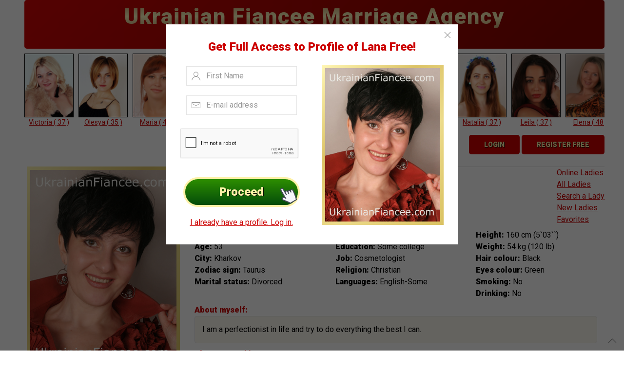

--- FILE ---
content_type: text/html; charset=UTF-8
request_url: https://www.ukrainianfiancee.com/profiles/328.html
body_size: 9929
content:
<!DOCTYPE html>
<html>
    <head>
        <title>Ukrainian Bride Lana from Kharkov, Black hair color, 45 y.o.</title>
        <meta name="description" content="Ukrainian Bride Lana from Kharkov, Black hair color, 45 y.o.">
        <meta name="robots" content="index, follow">
        <meta charset="utf-8">
        <meta name="viewport" content="width=device-width, initial-scale=1">
        <meta http-equiv="X-UA-Compatible" content="IE=edge,chrome=1">        
        <meta name="format-detection" content="telephone=no">
        <link rel="canonical" href="https://www.ukrainianfiancee.com/profiles/328.html">
        <link rel="stylesheet" href="/css/uikit.min.css" />
        <link rel="stylesheet" href="/css/user.css?r=0bd2294d32d4cc910ed5b0fef80726f9"/>        
        <script src="/js/uikit.min.js"></script>
        <script src="/js/uikit-icons.js?r=ad03b4263801c1cd4d5a377f9b90dfeb"></script>
        <script src="/js/jquery-3.6.0.min.js"></script>
        <script src="/js/ufma.js?r=73e0aec179485167f70a525611b2fd3c"></script>
        <meta name="verify-v1" content="kl4qGhAjEz7JW7/9Qlq7WGB6TI3xndKhc7r3m+gEKMM=">        
        <meta property="og:image" content="https://www.ukrainianfiancee.com/profile/main328(1).jpg">
        <meta property="og:site_name" content="#1 Website to Meet Single Ukrainian Women | UFMA">
        <meta property="og:url" content="https://www.ukrainianfiancee.com/profiles/328.html">
        <meta property="og:title" content="Ukrainian Bride Lana from Kharkov, Black hair color, 45 y.o.">
        <meta property="og:type" content="website">
        <meta property="og:description" content="Smiling, communicative, fun, full of life and friendly person. I like cinema, theatres, skating, cycling, walking, karaoke, cooking. I can sew and embroider; I do pictures and adornments with my own hands. I am ready to fall in love, build relationships and relocate if necessary.">  

<link rel="apple-touch-icon" href="https://www.ukrainianfiancee.com/apple-touch-iphone.png" />
<link rel="apple-touch-icon" sizes="72x72" href="https://www.ukrainianfiancee.com/apple-touch-ipad.png" />
<link rel="apple-touch-icon" sizes="114x114" href="https://www.ukrainianfiancee.com/apple-touch-iphone4.png" />
<link rel="apple-touch-icon" sizes="144x144" href="https://www.ukrainianfiancee.com/apple-touch-ipad-retina.png" />
<link rel="apple-touch-icon" href="https://www.ukrainianfiancee.com/apple-touch-favicon.png" />
<!-- Google tag (gtag.js) -->
<script async src="https://www.googletagmanager.com/gtag/js?id=G-WGSSNDTY3M"></script>
<script>
  window.dataLayer = window.dataLayer || [];
  function gtag(){dataLayer.push(arguments);}
  gtag('js', new Date());

  gtag('config', 'G-WGSSNDTY3M');
</script>

<script src="https://www.google.com/recaptcha/api.js" async defer></script><style>#birthdays, #useremailcredits, #hrline, #div_logo {display: none;} </style>


    </head>
<body>
    <script>
  window.fbAsyncInit = function() {
    FB.init({
      appId            : '173321219513673',
      autoLogAppEvents : true,
      xfbml            : true,
      version          : 'v16.0'
    });
  };
</script>
<style>
#birthdays,  #useremailcredits, #div_logo, #hrline { display: none; }
.hr { margin-bottom: 0px; }


</style>
<div class="uk-container uk-container-large">

 
<header class="uk-flex  uk-flex-center uk-flex-middle uk-margin-small-bottom">
<div class="uk-width-1-5 uk-text-center   uk-visible@m" id="div_logo"><a href="https://www.ukrainianfiancee.com/"><img data-src="/img/ukrainianfiancee.png" width="" height="" alt="#1 Website to Meet Single Ukrainian Women | UFMA" uk-img></a></div>
<div class="uk-width-expand banner-top uk-border-rounded  uk-margin-small-left  uk-visible@m">
<span class="striped-text uk-text-bold">Ukrainian Fiancee Marriage Agency</span>
<span class="top-text">Professional Service & Sincere Intentions</span>
</div>

<!-- mob -->
<div class="uk-hidden@m uk-width-1-1 uk-padding-remove-horizontal uk-padding-small" id="menumob">
<div class="uk-width-expand banner-top uk-border-rounded uk-padding-small uk-flex uk-flex-middle uk-flex-between uk-padding-remove-vertical">
<div><a href="https://www.ukrainianfiancee.com/"><img data-src="/img/logotypes2.png" width="100" height="" alt="#1 Website to Meet Single Ukrainian Women | UFMA" uk-img></a></div>
<div><span class="striped-text uk-text-bold"> Ukrainian Fiancee Marriage Agency</span></div>
<div class="uk-margin-small-left uk-light"><a href="" uk-icon="icon: menu; ratio:2;"  uk-toggle="target: #leftpush"></a></div>
</div>
</div>
<!-- mob -->
</header>

<div id="leftpush" uk-offcanvas="mode: push; overlay: true">

    <div class="uk-offcanvas-bar uk-light" id="left-menu2">

        <button class="uk-offcanvas-close" type="button" uk-close></button>

        <p>
<ul class="uk-nav-default uk-nav-parent-icon" uk-nav>
        <li><a href="/onlineladies/">Online Ladies</a></li>
        <li><a href="/">Home</a></li>
        <li class="uk-parent"><a href="/aboutus.htm">Our Agency</a>
             <ul class="uk-nav-sub">
                <li><a href="/aboutus.htm">About Us</a></li>
                <li><a href="/our_team.htm">Our Team</a></li>
                <li><a href="/kharkovcity.htm">About Kharkov City</a></li>
                <li><a href="/kiev_marriage_agency.htm">About Kiev Branch</a></li>
                <li><a href="/aboutukrladies.htm">About Ukrainian Ladies</a></li>
                <li><a href="/goodchances.htm">Why you have good chances</a></li>
                <li><a href="/howtosucceed.htm">How to succeed in a Marriage Agency</a></li>
                <li><a href="/testimonials.htm">Video Testimonials</a></li>
                <li><a href="/ufma_testimonials_2.htm">Text Testimonials</a></li>
                <li><a href="/marriages.htm">Marriages</a></li>
                <li><a href="/ufma_scam_free_practice.htm">Antiscam Practice</a></li>
                <li><a href="/video_tutorials.htm">Tutorials (How to...)</a></li>
            </ul>


        </li>
        <li class="uk-parent"><a href="/ladies/">Gallery of Ladies</a>
             <ul class="uk-nav-sub">
                <li><a href="/onlineladies/">Online Ladies</a></li>
                <li><a href="/ladies/">See All Ladies</a></li>
                <li><a href="/search/">Search a Match</a></li>
                <li><a href="/new/">New Ladies</a></li>
            </ul>
        </li>
        <li class="uk-parent"><a href="/catalog/">Services</a>
             <ul class="uk-nav-sub">
<li><a href="/nowtocontactalady.htm">How to Contact a Lady</a></li>
<li><a href="/purchasecredits.htm">Buy Email Credits</a></li>
<li><a href="/purchasecreditsphoto.htm">Buy Photo Credits</a></li>
<li><a href="/giftsforladies.htm">Gifts for Ladies</a></li>
<li><a href="/waysofpayment.htm">Terms of Service</a></li>
<li><a href="/privacy_policy.htm">Privacy Policy</a></li>
            </ul>
        </li>
        <li class="uk-parent"><a href="/tours.htm">Tours</a>

        <ul class="uk-nav-sub">
<li><a href="/tours.htm">Tours</a></li>
<li><a href="/getting_to_kharkov.htm">Getting to Kharkov/Kiev</a></li>
        </ul>



        </li>
        <li><a href="/faq.htm">FAQ</a></li>        
        <li><a href="/log_in.php">Login/Register Free</a></li>        
        <li class="uk-parent"><a href="/contacts.htm">Contacts</a>

        <ul class="uk-nav-sub">
<li><a href="/contacts.htm">Our Contacts</a></li>
<li><a href="/consultations.htm">Free Phone Consultations</a></li>
<li><a href="/us_representative.htm">U.S. Representative</a></li>
        </ul>

        </li>        
        <li><a href="/map.htm">Site Map</a></li>            
    </ul>     
        </p>




    </div>
</div>


</div><div class="uk-container uk-container-large">
<div class="uk-width-expand ">
<div class="uk-flex uk-text-center uk-child-width-1-2  uk-child-width-1-6@m uk-margin-small-left">
<div class="uk-position-relative uk-visible-toggle uk-width-1-1" id="topsld" tabindex="-1" uk-slider="autoplay: true;autoplay-interval: 5000">

    <ul class="uk-slider-items uk-child-width-1-2 uk-child-width-auto uk-text-small">
<li><a href="/profiles/326.html"><img src="/profile/de354_banner326(1).jpg" width="101" alt=""><br>Anastasia ( 36 )</a></li><li><a href="/profiles/480.html"><img src="/profile/70caa_banner480a1.jpg" width="101" alt=""><br>Victoria ( 37 )</a></li><li><a href="/profiles/454.html"><img src="/profile/12651_banner454a3.jpg" width="101" alt=""><br>Olesya ( 35 )</a></li><li><a href="/profiles/389.html"><img src="/profile/2fa7e_russian_brides_ufma_banner389_3.jpg" width="101" alt=""><br>Maria ( 40 )</a></li><li><a href="/profiles/356.html"><img src="/profile/7e513_banner356_2.jpg" width="101" alt=""><br>Angela ( 30 )</a></li><li><a href="/profiles/312.html"><img src="/profile/1769d_banner312(2).jpg" width="101" alt=""><br>Elena ( 52 )</a></li><li><a href="/profiles/494.html"><img src="/profile/7a313_banner494a1.jpg" width="101" alt=""><br>Svetlana ( 46 )</a></li><li><a href="/profiles/496.html"><img src="/profile/a2482_banner496a11.jpg" width="101" alt=""><br>Irina ( 41 )</a></li><li><a href="/profiles/413.html"><img src="/profile/c56a6_banner413_3.jpg" width="101" alt=""><br>Marina ( 28 )</a></li><li><a href="/profiles/455.html"><img src="/profile/d62d4_banner455a2.jpg" width="101" alt=""><br>Natalia ( 37 )</a></li><li><a href="/profiles/355.html"><img src="/profile/49f9b_banner355(2).jpg" width="101" alt=""><br>Leila ( 37 )</a></li><li><a href="/profiles/200.html"><img src="/profile/22bff_banner200n(1).jpg" width="101" alt=""><br>Elena ( 48 )</a></li><li><a href="/profiles/364.html"><img src="/profile/84f4e_ukrainian_girls_banner364_3.jpg" width="101" alt=""><br>Kate ( 36 )</a></li><li><a href="/profiles/331.html"><img src="/profile/b3069_banner331(1).jpg" width="101" alt=""><br>Anna ( 38 )</a></li><li><a href="/profiles/379.html"><img src="/profile/3b217_russian_brides_banner379_3.jpg" width="101" alt=""><br>Elena ( 40 )</a></li><li><a href="/profiles/242.html"><img src="/profile/761e8_242_ban100.jpg" width="101" alt=""><br>Natasha ( 40 )</a></li><li><a href="/profiles/298.html"><img src="/profile/36d42_banner298(3).jpg" width="101" alt=""><br>Diana ( 42 )</a></li><li><a href="/profiles/323.html"><img src="/profile/02754_banner323(1).jpg" width="101" alt=""><br>Larisa ( 61 )</a></li><li><a href="/profiles/397.html"><img src="/profile/cf645_ukrainian_women_banner397_2.jpg" width="101" alt=""><br>Katya ( 32 )</a></li><li><a href="/profiles/371.html"><img src="/profile/11928_ukrainian_women_banner371_1.jpg" width="101" alt=""><br>Sasha ( 34 )</a></li><li><a href="/profiles/451.html"><img src="/profile/d1a64_banner451_3.jpg" width="101" alt=""><br>Lesya ( 39 )</a></li><li><a href="/profiles/463.html"><img src="/profile/763eb_banner463a3.jpg" width="101" alt=""><br>Anna ( 39 )</a></li><li><a href="/profiles/229.html"><img src="/profile/1e5de_229_ban100.jpg" width="101" alt=""><br>Tanya ( 42 )</a></li><li><a href="/profiles/318.html"><img src="/profile/d1785_baneer318(2).jpg" width="101" alt=""><br>Irina ( 47 )</a></li><li><a href="/profiles/361.html"><img src="/profile/3c5fe_banner361_1.jpg" width="101" alt=""><br>Sveta ( 42 )</a></li><li><a href="/profiles/337.html"><img src="/profile/c774b_banner337(3).jpg" width="101" alt=""><br>Victoria ( 40 )</a></li>    </ul>

    <a class="uk-position-center-left uk-position-small uk-hidden-hover" href="#" uk-slidenav-previous uk-slider-item="previous"></a>
    <a class="uk-position-center-right uk-position-small uk-hidden-hover" href="#" uk-slidenav-next uk-slider-item="next"></a>

</div>
</div>
</div><br class="uk-hidden@m">
<div class="uk-text-center uk-text-right@m uk-padding-small uk-padding-remove-horizontal uk-text-nowrap">
<a class="uk-button uk-button-default  uk-border-rounded uk-button-primary backtohome" href="/" >BACK TO HOME</a>
<a class="uk-button uk-button-default uk-border-rounded uk-button-primary" href="#modal-login"  uk-toggle>Login</a>
<a class="uk-button uk-button-default  uk-border-rounded uk-button-primary registerlink" href="/register/">Register Free</a>
</div>


<div id="modal-login" uk-modal>
    <div class="uk-modal-dialog uk-modal-body">
 <button class="uk-modal-close-default" type="button" uk-close></button>
        <h2 class="uk-modal-title uk-text-center">Please Login to your Profile!</h2>
<div class="uk-flex uk-flex-center">
<form name="loginform" id="loginform" method="post" class="uk-width-1-1 uk-width-1-2@m" action="/log_in.php">
  <div class="uk-margin uk-width-1-1">
            <input class="uk-input" type="text"  data-error="Please, Enter your Your ID or e-mail!"  name="userid" placeholder="Your ID or e-mail">
    </div>

  <div class="uk-margin uk-width-1-1">
            <input class="uk-input" type="password"  data-error="Please, Enter your Your Password!"  name="userpassword"  placeholder="Your Password">
    </div>
     <input name="session_hash" type="hidden" value="c6891060fc64cd0868bc35022cd72cd4">
        <p class="uk-text-center">
            <button class="uk-button uk-button-default uk-modal-close" type="button">Cancel</button>
            <button class="uk-button uk-button-primary gologin" type="submit" type="button">Login</button>
        </p>

     </form>
</div>

        <p class="uk-text-center">If you are not a member, you can <a href="/register/" class="uk-link">REGISTER FREE NOW!</a><br><br>
<a href="/forgot/" class="uk-link">Forgot my ID/Password</a></p>
    </div>
</div>

<section class="uk-flex uk-flex-top">
<div class="uk-width-auto uk-visible@m uk-girls">

<div class="uk-border-rounded uk-padding-small uk-padding-remove-top">
<div class="uk-padding-tiny bggold uk-margin-small-bottom"><img data-src="https://www.ukrainianfiancee.com/profile/main328(1).jpg" width="" height="" alt="Ukrainian Bride" uk-img></div><div class="uk-padding-tiny bggold uk-margin-small-bottom"><img data-src="https://www.ukrainianfiancee.com/profile/main328(2).jpg" width="" height="" alt="Ukrainian Bride" uk-img></div><div class="uk-padding-tiny bggold uk-margin-small-bottom"><img data-src="https://www.ukrainianfiancee.com/profile/main328(3).jpg" width="" height="" alt="Ukrainian Bride" uk-img></div><div class="uk-text-center"><a class="uk-text-bold uk-link" href="#modal-login" uk-toggle><span uk-icon="icon: camera; ratio: 0.05" class="uk-margin-small-right"></span>See more photos of Lana (15)</a></div>

<div id="modal-popup" uk-modal="esc-close:false;bg-close:false;">

    <div class="uk-modal-dialog uk-modal-body">
    <button class="uk-modal-close-default" type="button" uk-close></button>
<form action="/register2.php" method="post" id="registerform">
        <p class="uk-h3 uk-text-center uk-text-bold uk-text-red">Get Full Access to Profile of Lana Free!</p>

<div class="uk-hidden@m uk-width-1-2 uk-margin uk-align-center">
<div class="uk-padding-tiny bggold uk-margin-small-bottom"><img data-src="https://www.ukrainianfiancee.com/profile/main328(1).jpg" width="" height="" alt="Lana" uk-img>
</div>
</div>


<div class="uk-child-width-1-1 uk-child-width-1-2@m  uk-flex-middle" uk-grid>
<div class="uk-text-center">
<div class="uk-inline uk-margin-small">
            <span class="uk-form-icon" uk-icon="icon: user"></span>
            <input class="uk-input" name="name" data-error="Please, Enter your First Name!" type="text" placeholder="First Name">
    </div>
<div class="uk-inline uk-margin-small">
            <span class="uk-form-icon" uk-icon="icon: mail"></span>
            <input class="uk-input email" name="email" data-error="Please, Enter your valid E-mail address!" type="email" placeholder="E-mail address">
    </div>
<div class="uk-inline uk-margin-small">
    <div style="transform:scale(0.8); transform-origin:0;" class="g-recaptcha" data-sitekey="6LdFj1IUAAAAADddQrO5QBd5M2ATrzq-XIBw02Tb"></div>
    </div>
    
        <p class="uk-text-center">
<button class="uk-button uk-button-default uk-border-rounded uk-button-primary uk-button-large uk-button-green uk-padding-large uk-padding-remove-vertical  uk-position-relative registerbutton">Proceed
<span class="uk-position-bottom-right" style="transform: rotate(-30deg);" uk-icon="icon: hands; ratio: 0.1"></span>
</button>
        </p>
<a href="#modal-login" class="uk-link" uk-toggle>I already have a profile. Log in.</a>
</div>
<div class="uk-visible@m"><div class="uk-padding-tiny bggold uk-margin-small-bottom"><img data-src="https://www.ukrainianfiancee.com/profile/main328(1).jpg" width="" height="" alt="Lana" uk-img></div></div>
</div>
<input name="adv" id="adv" type="hidden" value=""/>
<input name="lastname" type="hidden"   id="lastname"  value="Fill In">
<input name="submtpost" id="submtpost" type="hidden"  value="2c0f572a4d4a4b73016a8b79876a39c9"/>
<input name="regform" id="regform" type="hidden"  value="Get Full Access to Profile"/>

</form>
    </div>

</div>

<script>
UIkit.modal("#modal-popup").show();
</script>

</div>
</div>

<div class="uk-width-expand ">
<hr class="uk-margin-remove-bottom uk-visible@m" style="margin-left: 10px;">
<div id="leftpush" uk-offcanvas="mode: push; overlay: true">
    <div class="uk-offcanvas-bar uk-light" id="left-menu2">

        <button class="uk-offcanvas-close" type="button" uk-close></button>

        <p>
 <ul class="uk-nav-default uk-nav-parent-icon" uk-nav>
        <li><a href="/onlineladies/">Online Ladies</a></li>
        <li><a href="/">Home</a></li>
        <li class="uk-parent"><a href="/aboutus.htm">Our Agency</a>
             <ul class="uk-nav-sub">
                <li><a href="/aboutus.htm">About Us</a></li>
                <li><a href="/our_team.htm">Our Team</a></li>
                <li><a href="/kharkovcity.htm">About Kharkov City</a></li>
                <li><a href="/kiev_marriage_agency.htm">About Kiev Branch</a></li>
                <li><a href="/aboutukrladies.htm">About Ukrainian Ladies</a></li>
                <li><a href="/goodchances.htm">Why you have good chances</a></li>
                <li><a href="/howtosucceed.htm">How to succeed in a Marriage Agency</a></li>
                <li><a href="/testimonials.htm">Video Testimonials</a></li>
                <li><a href="/ufma_testimonials_2.htm">Text Testimonials</a></li>
                <li><a href="/marriages.htm">Marriages</a></li>
                <li><a href="/ufma_scam_free_practice.htm">Antiscam Practice</a></li>
                <li><a href="/video_tutorials.htm">Tutorials (How to...)</a></li>
            </ul>


        </li>
        <li class="uk-parent"><a href="/ladies/">Gallery of Ladies</a>
             <ul class="uk-nav-sub">
                <li><a href="/onlineladies/">Online Ladies</a></li>
                <li><a href="/ladies/">See All Ladies</a></li>
                <li><a href="/search/">Search a Match</a></li>
                <li><a href="/new/">New Ladies</a></li>
            </ul>
        </li>
        <li class="uk-parent"><a href="/catalog/">Services</a>
             <ul class="uk-nav-sub">
<li><a href="/nowtocontactalady.htm">How to Contact a Lady</a></li>
<li><a href="/purchasecredits.htm">Buy Email Credits</a></li>
<li><a href="/purchasecreditsphoto.htm">Buy Photo Credits</a></li>
<li><a href="/giftsforladies.htm">Gifts for Ladies</a></li>
<li><a href="/waysofpayment.htm">Terms of Service</a></li>
<li><a href="/privacy_policy.htm">Privacy Policy</a></li>
            </ul>
        </li>
        <li class="uk-parent"><a href="/tours.htm">Tours</a>

        <ul class="uk-nav-sub">
<li><a href="/tours.htm">Tours</a></li>
<li><a href="/getting_to_kharkov.htm">Getting to Kharkov/Kiev</a></li>
        </ul>



        </li>
        <li><a href="/faq.htm">FAQ</a></li>        
        <li><a href="/log_in.php">Login/Register Free</a></li>        
        <li class="uk-parent"><a href="/contacts.htm">Contacts</a>

        <ul class="uk-nav-sub">
<li><a href="/contacts.htm">Our Contacts</a></li>
<li><a href="/consultations.htm">Free Phone Consultations</a></li>
<li><a href="/us_representative.htm">U.S. Representative</a></li>
        </ul>

        </li>        
        <li><a href="/map.htm">Site Map</a></li>            
    </ul>               
        </p>


<div class="uk-text-small uk-text-center">
    <span class="uk-margin-small-left" uk-icon="icon: receiver"></span> +38-068-953-28-70 (Call/Viber/WhatsApp)<br>
    <span class="uk-margin-small-left" uk-icon="icon: mail"></span> support@ukrainianfiancee.com</div> 
</div>



    </div>

<div>
<div class="uk-width-1-1 uk-width-expand@m">

<div class=" uk-padding-small  uk-padding-remove-vertical uk-text-center uk-position-relative">
<ul class="uk-breadcrumb uk-text-center uk-text-left@m uk-margin-small-bottom">
    <li><a href="/" class="uk-link">Home</a></li>
    <li><a href="/ladies/" class="uk-link">Ladies</a></li>
    <li><a href="/profiles/328.html" class="uk-link">Lana #328</a></li>
</ul>

<div class="uk-position-top-right uk-text-left uk-visible@m">
<a href="/onlineladies/" class="uk-link">Online Ladies</a><br>
<a href="/ladies/" class="uk-link">All Ladies</a><br>
<a href="/search/" class="uk-link">Search a Lady</a><br>
<a href="/new/" class="uk-link">New Ladies</a><br>
<a href="/favorite/" class="uk-link">Favorites</a>
</div>

<div class="uk-hidden@m uk-width-medium uk-align-center  uk-margin-remove-vertical ">
<div class="uk-flex uk-flex-column uk-flex-center uk-child-width-auto uk-flex-around">
<div class="uk-padding-tiny bggold uk-margin-small-bottom"><img data-src="https://www.ukrainianfiancee.com/profile/main328(1).jpg" width="" height="" alt="Ukrainian Bride" uk-img></div><div class="uk-padding-tiny bggold uk-margin-small-bottom"><img data-src="https://www.ukrainianfiancee.com/profile/main328(2).jpg" width="" height="" alt="Ukrainian Bride" uk-img></div><div class="uk-padding-tiny bggold uk-margin-small-bottom"><img data-src="https://www.ukrainianfiancee.com/profile/main328(3).jpg" width="" height="" alt="Ukrainian Bride" uk-img></div></div>
<div class="uk-text-center"><a class="uk-text-bold uk-link" href="#modal-login" uk-toggle><span uk-icon="icon: camera; ratio: 0.05" class="uk-margin-small-right"></span>See more photos of Lana (15)</a></div></div>


<!-- **************** flirts ************-->
<a href="/log_in.php"><div class="uk-position-top-right uk-margin-xlarge-right uk-animation-toggle uk-visible@m">
<div class="uk-text-bold flirtsno" data-rel="">
SEND<br>
<span uk-icon="icon: hearts2; ratio: 0.07" class="uk-icon"></span><br>
FLIRT
</div>
</div>

<div class="uk-animation-toggle uk-hidden@m">
<div class="uk-text-bold flirtsno uk-align-center uk-margin-remove-vertical " data-rel="">
SEND<br>
<span uk-icon="icon: hearts2; ratio: 0.07" class="uk-icon"></span><br>
FLIRT
</div>
</div>
</a>
<!-- **************** flirts ************-->






<h1 class="uk-margin-remove-top uk-padding-remove-top uk-text-bold uk-margin-remove-bottom uk-text-center uk-text-left@m">Lana #328</h1>
<div class="uk-container uk-margin-small-bottom uk-text-center uk-text-left@m">
<div class="uk-text-red  uk-margin-small-bottom girls_age">
53 y.o., Kharkov, Ukraine</div>




<style>
.flirtsno { display: none; }
</style>



<div class="uk-child-width-1-1 uk-child-width-1-3@s" uk-grid>
<div class="uk-margin-small-top">
<span class="uk-text-bold">Date of birth:</span> 1972-04-23<br>  
<span class="uk-text-bold">Age:</span> 53<br>
<span class="uk-text-bold">City:</span> Kharkov<br>
<span class="uk-text-bold">Zodiac sign:</span> Taurus<br>
<span class="uk-text-bold">Marital status:</span> Divorced<br>

</div>

<div class="uk-margin-small-top">
<span class="uk-text-bold">Children:</span> no<br>
<span class="uk-text-bold">Education:</span> Some college<br>
<span class="uk-text-bold">Job:</span> Cosmetologist<br>
<span class="uk-text-bold">Religion:</span> Christian<br>
<span class="uk-text-bold">Languages:</span> English-Some<br>
</div>
<div class="uk-margin-small-top">
<span class="uk-text-bold">Height:</span> 160&nbsp;cm&nbsp;(5`03``)<br>
<span class="uk-text-bold">Weight:</span> 54&nbsp;kg&nbsp;(120&nbsp;lb)<br>
<span class="uk-text-bold">Hair colour:</span> Black<br>
<span class="uk-text-bold">Eyes colour:</span> Green<br>
<span class="uk-text-bold">Smoking:</span> No<br>
<span class="uk-text-bold">Drinking:</span> No</div>
</div>

<div class="uk-margin-small-top">
<span class="uk-text-bold uk-text-red">About myself:</span>
<div class="uk-border-rounded uk-padding-small uk-border uk-color-beige">        
I am a perfectionist in life and try to do everything the best I can.</div>
</div>

<div class="uk-margin-small-top">        
<span class="uk-text-bold uk-text-red">Character and interests:</span>
<div class="uk-border-rounded uk-padding-small uk-border uk-color-beige">        
Smiling, communicative, fun, full of life and friendly person. I like cinema, theatres, skating, cycling, walking, karaoke, cooking. I can sew and embroider; I do pictures and adornments with my own hands. I am ready to fall in love, build relationships and relocate if necessary.        
</div>
</div>

<div class="uk-margin-small-top">        
<span class="uk-text-bold uk-text-red">Who I am looking for:</span>   
<div class="uk-border-rounded uk-padding-small  uk-border uk-color-beige">        
I’d like to meet a man, who is cheerful, determined, has goals in life, who cares about his health and wants to create strong relationships.        
</div>
</div>

<div class="uk-margin">
<a href="#modal-login" uk-toggle class="uk-button uk-button-default uk-button-secondary uk-width-1-1  uk-width-auto@m ">
<span uk-icon="icon: emails; ratio: 0.05" class="uk-icon" style="top: -5px;position: relative;"></span> Send Lana a Letter</a> &nbsp;&nbsp;&nbsp; 
<a href="#modal-login" uk-toggle class="uk-button uk-button-default uk-button-secondary  uk-width-1-1  uk-width-auto@m ">
<span uk-icon="icon: giftbox2; ratio: 0.07" class="uk-icon" style="top: -5px;position: relative;"></span> Send Gift/Flowers</a></div>
 <br>

 <div class="uk-flex uk-flex-center uk-flex-left@m uk-flex-middle uk-flex-wrap">
<div class="uk-width-1-1 uk-width-auto@m">If you like this lady – click here:</div>
<div style="margin-top: 14px;    margin-left: 5px;">


<div id="fb-root"></div>
<script async defer crossorigin="anonymous" src="https://connect.facebook.net/ru_RU/sdk.js#xfbml=1&version=v16.0&appId=158805254187304&autoLogAppEvents=1" nonce="zTjTuMq5"></script>

<div class="fb-like" data-href="https://www.ukrainianfiancee.com/profiles/328.html" data-width="" data-layout="" data-action="" data-size="" data-share="true"></div>





</div>
<div><a href="https://twitter.com/share" class="twitter-share-button" data-via="UFMA_Kharkov">Tweet</a>
<script>!function(d,s,id){var js,fjs=d.getElementsByTagName(s)[0];if(!d.getElementById(id)){js=d.createElement(s);js.id=id;js.src="//platform.twitter.com/widgets.js";fjs.parentNode.insertBefore(js,fjs);}}(document,"script","twitter-wjs");</script></div>
</div>





</div>
</div>
</div>
</div>

</div>

</section>


<script>

function startchat2(id,inv,chtid) {
ch=window.open('/chat.php?girls='+id+'&inv='+inv,chtid, 'width=750,height=480,resizable=yes')
ch.focus();
}


//$(document).ready(function() {
//$('a.startchatnow_click').trigger('click');
//})
</script>

<div class="uk-container uk-container-large">
	<footer class="uk-text-small uk-padding-small uk-border-rounded uk-grid uk-grid-collapse uk-flex-middle uk-text-center uk-text-left@m">

<div class="uk-width-1-1 uk-width-expand@m">
© 2007-2026 Ukrainian Fiancee Marriage Agency (UFMA). All rights reserved. Only for users of 18 years old and above.<br>
Networkizer LTD. 7 Bell Yard, London, United Kingdom, WC2A 2JR

<div class="afooter uk-grid uk-grid-small uk-child-width-1-2 uk-child-width-auto@m">
<a href="/">UFMA home</a>
            <a href="/ladies/">Profiles of Ukrainian girls</a>
            <a href="/ufma_scam_free_practice.htm">Scam free practice</a>
            <a href="/tours.htm">Visit Ukrainian brides</a>
            <a href="/faq.htm">Terms & FAQ</a>      
            <a href="/privacy_policy.htm">Privacy Policy</a>
            <a href="/contacts.htm">Contact us</a>
</div>            

</div>
<div class="uk-flex-right uk-width-1-2 uk-width-1-4@m uk-text-center">
    <img src="/ufiles/bdg_secured_by_pp_2line.png" style="height: 42px;" class="uk-preserve uk-margin-small-right">
<a href="" class="uk-preserve uk-margin-small-right" uk-icon="visa"></a>
<a href="" class="uk-preserve uk-margin-small-right" uk-icon="mastercard"></a>

</div>	
<div class="uk-flex-right uk-width-1-2 uk-flex-between uk-width-auto@m">
<a href="https://t.me/+FaS6-ALBMOFhNjIy" class="uk-icon-button"  target="_blank" uk-icon="telegram"></a>
<a href="https://www.youtube.com/channel/UCo_uXJdX5OwWkjfrF4DM-aw" class="uk-icon-button"  target="_blank" uk-icon="youtube"></a>
<a href="https://www.instagram.com/ufma_agency/" class="uk-icon-button"  target="_blank" uk-icon="instagram"></a>
<a href="http://blog.ukrainianfiancee.com/" class="uk-icon-button"  target="_blank" uk-icon="comments"></a>
</div>
</footer>
</div>
<a href="#" class="uk-position-bottom-right uk-padding-small uk-position-fixed" uk-totop uk-scroll></a>

<div id="modal-purchaseflirts" uk-modal>
    <div class="uk-modal-dialog uk-modal-body">
<p class="uk-text-center uk-text-bold"><a href="/purchaseflirts.htm" class="uk-link">Buy more Flirts</a></p>

        <p class="uk-text-right">
            <a class="uk-button uk-button-primary okpurchaseflirts" href="/purchaseflirts.htm">Ok</a>
        </p>
    </div>
</div>

<div id="modal-shop" class="uk-modal-container" uk-modal>
    <div class="uk-modal-dialog">
        <button class="uk-modal-close-default" type="button" uk-close></button>
        <div class="uk-modal-header">
            <h2 class="uk-modal-title">Your Cart</h2>
        </div>
        <div class="uk-modal-body basket_list">


        </div>
        <div class="uk-modal-footer uk-text-center">

            <div class="uk-grid-collapse uk-flex-top uk-child-width-1-1 uk-child-width-auto@s uk-flex-right" style="    font-size: 25px;
" uk-grid>
            <div class="uk-text-bold uk-margin-small-right"><div class="uk-position-relative" style="white-space: nowrap;display: inline-block;"><span style="position: relative;left: 0;top: 5px;margin-right: 10px;">100% Secure Checkout!</span></div><img src="/ufiles/paypal.svg" style="height: 35px;"> <img src="/ufiles/visa.svg" style="height: 35px;"> <img src="/ufiles/mastercard.svg" style="height: 35px;"></div>
            <div class="uk-text-right@s">    
            <a href="/catalog/" class="uk-button uk-button-default uk-width-1-1 uk-width-auto@s uk-margin-small-bottom uk-visible@s" type="button">BACK TO SHOP</a>
            <button class="uk-button uk-button-primary uk-width-1-1 uk-width-auto@s uk-margin-small-bottom checkout"  type="button">Checkout</button>
                    <a href="/catalog/" class="uk-button uk-button-default uk-width-1-1 uk-width-auto@s uk-margin-small-bottom uk-hidden@s" type="button">BACK TO SHOP</a>
            </div>
            </div>

        </div>
    </div>
</div>

<div id="modal-schedule"  uk-modal>
    <div class="uk-modal-dialog">
        <button class="uk-modal-close-default" type="button" uk-close></button>
        <div class="uk-modal-header">
            <p class="uk-modal-title uk-text-large uk-text-red"></p>
        </div>
        <div class="uk-modal-body">
<div class="uk-child-width-1-1 uk-child-width-1-2@m uk-grid-small uk-flex-center" uk-grid>
<div>
<div class="uk-border-rounded bggold uk-width-auto" >

<img data-src="" width="" height="" alt="" class="uk-padding-tiny uk-width-expand"  uk-img>
</div>
</div>
<div>
    

    <table class="uk-table uk-width-1-1">
    <tbody>
        <tr>
            <td class="uk-padding-remove-top">
                <span class="uk-text-bold">Choose date</span><br><input class="uk-input  uk-width-1-1" name="choose_date" type="date" value="2026-01-17" placeholder="Choose date"></td>
        </tr>
        <tr>
            <td ><span class="uk-text-bold">Choose time (Kharkov time)</span><br>
<span class="uk-text-small">Kharkov time now: 14:31 (GMТ +2)</span><br>


<select name="choose_hour" class="uk-select uk-width-1-3">
<option value="00">00</option><option value="01">01</option><option value="02">02</option><option value="03">03</option><option value="04">04</option><option value="05">05</option><option value="06">06</option><option value="07">07</option><option value="08">08</option><option value="09">09</option><option value="10">10</option><option value="11">11</option><option value="12">12</option><option value="13">13</option><option value="14">14</option><option value="15">15</option><option value="16">16</option><option value="17">17</option><option value="18">18</option><option value="19">19</option><option value="20">20</option><option value="21">21</option><option value="22">22</option><option value="23">23</option>      </select>

:
<select name="choose_minute" class="uk-select uk-width-1-3">
<option value="00">00</option><option value="15">15</option><option value="30">30</option><option value="45">45</option>      </select>

</td>
        </tr>

        <tr>
            <td ><span class="uk-text-bold">Choose chat length</span><br>
                <select name="choose_chatlength" class="uk-select  uk-width-1-1">
<option value="0">30 minutes - 3 email credits</option><option value="1">60 minutes - 6 email credits</option>      </select>


            </td>
        </tr>

        <tr>
            <td>You have  e-mail Credits<br><a href="/purchasecredits.htm" class="uk-link ">Purchase more email credits</a></td>
        </tr>

    </tbody>
</table>

</div>
</div>




        <div class="uk-modal-footer  uk-text-center uk-text-right@m uk-padding-remove-horizontal uk-button-group uk-flex-first uk-flex-column">
            <button class="uk-width-small uk-button uk-button-default uk-modal-close uk-margin-small-bottom uk-visible@m" type="button">Cancel</button>
            <button class="uk-width-small uk-button uk-button-primary  uk-margin-small-bottom addschedule" data-rel="" type="button">Proceed</button>
            <button class="uk-width-small uk-button uk-button-default uk-modal-close uk-margin-small-bottom uk-hidden@m" type="button">Cancel</button>


        </div>

    </div>
</div>
</div>
<div id="errordiv"></div>
<div id="filtermask" class="uk-flex uk-flex-middle uk-flex-center"><div uk-spinner="" class="uk-icon uk-spinner uk-position-center"></div></div>

<div id="modal-send-gifts" uk-modal>
    <div class="uk-modal-dialog">
        <button class="uk-modal-close-default" type="button" uk-close></button>
        <div class="uk-modal-header">
            <p class="uk-h2 uk-modal-title  uk-text-center uk-text-red"></p>
        </div>
        <div class="uk-modal-body uk-text-center"><a href="" class="select_img" data-rel="4"  data-names="The most beautiful rose in the world" data-cost="3" data-img="https://www.ukrainianfiancee.com/product/1d7d4_9.jpg"><img data-src="https://www.ukrainianfiancee.com/product/1d7d4_9.jpg" uk-tooltip="3 Flirts" class="uk-margin" width="100" height="" alt="" uk-img></a><a href="" class="select_img" data-rel="3"  data-names="A wonderul bouquet of roses in the form of a heart" data-cost="3" data-img="https://www.ukrainianfiancee.com/product/37d86_1.jpg"><img data-src="https://www.ukrainianfiancee.com/product/37d86_1.jpg" uk-tooltip="3 Flirts" class="uk-margin" width="100" height="" alt="" uk-img></a><a href="" class="select_img" data-rel="1"  data-names="Cute Panda that wants a Hug :)" data-cost="3" data-img="https://www.ukrainianfiancee.com/product/5f36e_2.jpg"><img data-src="https://www.ukrainianfiancee.com/product/5f36e_2.jpg" uk-tooltip="3 Flirts" class="uk-margin" width="100" height="" alt="" uk-img></a><a href="" class="select_img" data-rel="2"  data-names="Romantic Teddy" data-cost="3" data-img="https://www.ukrainianfiancee.com/product/e3e99_8.jpg"><img data-src="https://www.ukrainianfiancee.com/product/e3e99_8.jpg" uk-tooltip="3 Flirts" class="uk-margin" width="100" height="" alt="" uk-img></a><a href="" class="select_img" data-rel="5"  data-names="Racoon with a heart" data-cost="4" data-img="https://www.ukrainianfiancee.com/product/58e95_10.jpg"><img data-src="https://www.ukrainianfiancee.com/product/58e95_10.jpg" uk-tooltip="4 Flirts" class="uk-margin" width="100" height="" alt="" uk-img></a><a href="" class="select_img" data-rel="6"  data-names="The Picture :)" data-cost="3" data-img="https://www.ukrainianfiancee.com/product/b81da_11.jpg"><img data-src="https://www.ukrainianfiancee.com/product/b81da_11.jpg" uk-tooltip="3 Flirts" class="uk-margin" width="100" height="" alt="" uk-img></a><a href="" class="select_img" data-rel="7"  data-names="A tender Teddy Bear in a basket" data-cost="5" data-img="https://www.ukrainianfiancee.com/product/2ec8e_12.jpg"><img data-src="https://www.ukrainianfiancee.com/product/2ec8e_12.jpg" uk-tooltip="5 Flirts" class="uk-margin" width="100" height="" alt="" uk-img></a><a href="" class="select_img" data-rel="9"  data-names="The Key from my Heart" data-cost="5" data-img="https://www.ukrainianfiancee.com/product/94bd4_14.jpg"><img data-src="https://www.ukrainianfiancee.com/product/94bd4_14.jpg" uk-tooltip="5 Flirts" class="uk-margin" width="100" height="" alt="" uk-img></a><a href="" class="select_img" data-rel="10"  data-names="A precious Pearl for the real Queen" data-cost="5" data-img="https://www.ukrainianfiancee.com/product/d8dda_15.jpg"><img data-src="https://www.ukrainianfiancee.com/product/d8dda_15.jpg" uk-tooltip="5 Flirts" class="uk-margin" width="100" height="" alt="" uk-img></a><a href="" class="select_img" data-rel="11"  data-names="The Diamond Rose" data-cost="5" data-img="https://www.ukrainianfiancee.com/product/5d8ae_16.jpg"><img data-src="https://www.ukrainianfiancee.com/product/5d8ae_16.jpg" uk-tooltip="5 Flirts" class="uk-margin" width="100" height="" alt="" uk-img></a><a href="" class="select_img" data-rel="12"  data-names="Sweet Heart" data-cost="3" data-img="https://www.ukrainianfiancee.com/product/d474e_18.jpg"><img data-src="https://www.ukrainianfiancee.com/product/d474e_18.jpg" uk-tooltip="3 Flirts" class="uk-margin" width="100" height="" alt="" uk-img></a><a href="" class="select_img" data-rel="13"  data-names="The wonderful crown for the princess" data-cost="4" data-img="https://www.ukrainianfiancee.com/product/c14db_20.jpg"><img data-src="https://www.ukrainianfiancee.com/product/c14db_20.jpg" uk-tooltip="4 Flirts" class="uk-margin" width="100" height="" alt="" uk-img></a><a href="" class="select_img" data-rel="14"  data-names="Happy Birthday!" data-cost="3" data-img="https://www.ukrainianfiancee.com/product/15882_21.jpg"><img data-src="https://www.ukrainianfiancee.com/product/15882_21.jpg" uk-tooltip="3 Flirts" class="uk-margin" width="100" height="" alt="" uk-img></a><a href="" class="select_img" data-rel="16"  data-names="Happy Birthday!" data-cost="3" data-img="https://www.ukrainianfiancee.com/product/fef2c_23.jpg"><img data-src="https://www.ukrainianfiancee.com/product/fef2c_23.jpg" uk-tooltip="3 Flirts" class="uk-margin" width="100" height="" alt="" uk-img></a><a href="" class="select_img" data-rel="31"  data-names="This teddy brings beautiful emotions and smiles" data-cost="3" data-img="https://www.ukrainianfiancee.com/product/44ddf_256.jpg"><img data-src="https://www.ukrainianfiancee.com/product/44ddf_256.jpg" uk-tooltip="3 Flirts" class="uk-margin" width="100" height="" alt="" uk-img></a><a href="" class="select_img" data-rel="32"  data-names="The most tender kitten with a rose" data-cost="3" data-img="https://www.ukrainianfiancee.com/product/81111_257.jpg"><img data-src="https://www.ukrainianfiancee.com/product/81111_257.jpg" uk-tooltip="3 Flirts" class="uk-margin" width="100" height="" alt="" uk-img></a><a href="" class="select_img" data-rel="33"  data-names="Want a warm hug? :)" data-cost="4" data-img="https://www.ukrainianfiancee.com/product/9a217_258.jpg"><img data-src="https://www.ukrainianfiancee.com/product/9a217_258.jpg" uk-tooltip="4 Flirts" class="uk-margin" width="100" height="" alt="" uk-img></a><a href="" class="select_img" data-rel="37"  data-names="The symbol of love you build together" data-cost="5" data-img="https://www.ukrainianfiancee.com/product/9d75a_257.jpg"><img data-src="https://www.ukrainianfiancee.com/product/9d75a_257.jpg" uk-tooltip="5 Flirts" class="uk-margin" width="100" height="" alt="" uk-img></a><a href="" class="select_img" data-rel="38"  data-names="The Cupid Cat" data-cost="3" data-img="https://www.ukrainianfiancee.com/product/a33a0_258.jpg"><img data-src="https://www.ukrainianfiancee.com/product/a33a0_258.jpg" uk-tooltip="3 Flirts" class="uk-margin" width="100" height="" alt="" uk-img></a><a href="" class="select_img" data-rel="35"  data-names="Spring tulips for your Darling" data-cost="4" data-img="https://www.ukrainianfiancee.com/product/2fe6c_2591.jpg"><img data-src="https://www.ukrainianfiancee.com/product/2fe6c_2591.jpg" uk-tooltip="4 Flirts" class="uk-margin" width="100" height="" alt="" uk-img></a>
        </div>
    </div>
</div>

<div id="modal-send-lady" uk-modal>
    <div class="uk-modal-dialog">
        <button class="uk-modal-close-default" type="button" uk-close></button>
        <div class="uk-modal-header">
            <p class="uk-h2 uk-modal-title  uk-text-center uk-text-red"></p>
        </div>
        <div class="uk-modal-body">
<p class="uk-text-center">
<img data-src="" width="" height="" alt="" id="select_img_gifts" uk-img><br>
<span class="g_names">The Picture :)</span><br>
<span class="uk-text-bold">Cost: <span class="flirts_cost">3</span> Flirts</span><br>
<span class="uk-text-muted you_have_flirtscredit">You have  Flirts</span>
</p>

<div class="uk-flex">
<div class="uk-text-bold uk-text-center">Recipient:<br><a href="" class="g_link uk-link"></a>
<div class="uk-background-cover uk-birthdays uk-girls_icon" style="margin-left: auto; margin-right: auto;"></div>
</div>
<div class="uk-width-expand uk-margin-small-left">
Your message (optional) (<span class="count_flirts_text">160</span> symbols max)            
            <textarea class="uk-textarea textarea_count" maxlength="160" rows="3" id="flirts_text" placeholder=""></textarea>
</div>
</div>
        </div>
        <div class="uk-modal-footer uk-text-right">
            <button class="uk-button uk-button-default uk-modal-close" type="button">Close</button>
            <button class="uk-button uk-button-primary send_flirts" type="button">Send</button>
        </div>
    </div>
</div>

<div class="uk-position-bottom-right uk-position-fixed uk-box-shadow-large uk-width-1-1 uk-width-auto@s uk-position-z-index" style="background-color: #fff;display: none;" id="chatblock">
<div class="uk-flex uk-flex-column">
<div align="right" class="uk-background-red" id="iconmin"><span id="thisonline" style="color:#ffffff;font-size:11px;">&nbsp;</span></div>
<div class="uk-text-center uk-text-bold uk-background-red" id="tonline" style="color:var(--color-orange2);line-height: 15px;padding-bottom: 10px;display:none;">These ladies are online. <br class="uk-visible@s">Start chatting now!</div>    
<div id="chatonline" style="height: 1px;" >
    <iframe src="/g_chat.php" frameborder="0" scrolling="no" id="fon" name="fon" style="height:100%;width: 100%;"></iframe>
</div>    
</div>
</div>
    <iframe src="/g_alert.php" frameborder="0" scrolling="no" style="height:1px;width: 1px"></iframe>

<div id="alertchat" uk-modal="bg-close: false">
    <div class="uk-modal-dialog uk-modal-body">
        <button class="uk-modal-close-default close2" type="button" uk-close></button>
        <div class="alertchattxt"></div>
    </div>
</div>

<script>
$(document).ready(function() {


function showalert() {
var chtypes = 0;
$.getJSON('/invaitchat.php?j=1', function(jd) {

             $('#chatmessage').html('"'+jd.chatmessage+'"');
             $('#gphoto').html('<img src="profile/'+jd.gphoto+'" width="300">');
             $('#schat').html('<p id="startchat" data-rel="'+ jd.chatsession +'"><img src="/img/acceptchat.png"></p>');

var htm='';
htm=htm+'<div class="uk-text-center" id="alert_w"><h3 class="uk-text-bold">'+ jd.manname +', '+ jd.name +' #'+ jd.lid +' is inviting you to chat</h3>';

htm=htm+'<div class="uk-flex-middle uk-child-width-1-1  uk-child-width-1-2@s" uk-grid><div><img data-src="https://www.ukrainianfiancee.com/profile/'+jd.gphoto+'" width="300" height="" alt="" uk-img></div><div class="uk-padding-small"><span class="uk-h3 uk-text-italic">"'+jd.chatmessage+'"</span><div class="uk-flex uk-flex-center"><div class="uk-text-center uk-position-relative"><button class="uk-button uk-button-default uk-border-rounded uk-button-primary uk-button-large uk-button-green uk-padding-large uk-padding-remove-vertical" id="startchat" data-rel="'+jd.chatsession+'">OK<span class="uk-position-bottom-right" type="submit" style="transform: rotate(-30deg);" uk-icon="icon: hands; ratio: 0.1"></span></button></div></div><br><p style="color:#666666;font-size:11px;margin:0px;">Just 0.1 of email credit per 1 minute of chat</p><br><a href="#" class="close2 uk-link">Cancel</a><p style="line-height: 14px;"><a href="#" class="uk-text-small close3" style="text-decoration: underline">Cancel and don’t send me more invitations today. I am busy.</a></p></div></div>';

htm=htm+'</div>';

var chtypes = jd.typesal;

if (chtypes==1) {

//var isAdmin = confirm(jd.manname +', '+ jd.name +' #'+ jd.lid +' is inviting you to Romantic chat.\n\n"'+jd.chatmessage+'"\n\nJust 0.1 email credit per 1 minute');
//if (isAdmin==true) {
//window.open('alert2.php?chatsession='+jd.chatsession+'&act=Accept',jd.chatsession, 'width=750,height=550');
//} else {
//$.post("/ajax.php?action=noalert&chatsession="+jd.chatsession); 
//}

} else {
  
if (1*jd.lid > 0) {
$('.alertchattxt').html(htm);
UIkit.modal('#alertchat').show();
console.log(jd.lid);
} else {

}
}


});
          


  };

function getinv() {

$.post( "/invaitchat.php", function( data ) {
if (data) {
showalert();
}
});

};


setInterval(function () { getinv(); }, 3000);

})
</script>


--- FILE ---
content_type: text/html; charset=UTF-8
request_url: https://www.ukrainianfiancee.com/g_chat.php
body_size: 831
content:

<meta http-equiv="Refresh" content="20;URL=/g_chat.php?r=4dc2c4ca9847a7e2e66bbaf988b6eb11" />
<link rel="stylesheet" type="text/css" href="/css/uikit.min.css">
<link rel="stylesheet" type="text/css" href="/css/user.css">
<script src="/js/jquery-3.6.0.min.js"></script>
<script src="/js/uikit.min.js"></script>
<style>
#tablechat td { padding:0px;  }
</style>

<script language="javascript1.2">
function startchat(id,inv,chtid) {
ch=window.open('chat.php?girls='+id+'&inv='+inv,chtid, 'width=750,height=480,resizable=yes')
ch.focus();
}

parent.document.getElementById('chatblock').style.display='none';parent.document.getElementById('chatonline').style.height='20px';parent.document.getElementById('tonline').style.display='block';parent.document.getElementById('thisonline').innerHTML='<a href="/g_chat.php?min=1&inv=" style="color:#ffffff;" target="fon" class="aminmax">Minimize&nbsp;<img src="/img/minus.svg" width="14" id="minmax" style="color:#ffffff;background-color:#C75C5C;" uk-svg>&nbsp;</a>';</script>
<div class="uk-child-width-1-1 uk-grid-collapse" uk-grid>
</div>  
<script>
  var left = 270; 
  function frame() { 
    left--;
    document.getElementById('divtimer').style.width = left + 'px'
    if (left == 0) {
      clearInterval(timer); 
    }
  }
var timer = setInterval(frame, 80) // 
</script>

<div style="position: absolute;bottom: 5px;left:0px;background-color: #ffffff;padding:0px;padding-top:0px;width:100%;">
<div style="border-top:4px solid #99CC66;width:100%;" id="divtimer"> </div>
<p class="uk-text-small uk-text-center uk-margin-remove" style="font-size:11px;">Just 1 email credit per 10 minutes of chat</p>

<div class="uk-flex uk-flex-middle uk-flex-between uk-width-1-1 uk-width-auto@s" style="padding: 5px;padding-top: 0px;">
<div>&nbsp;<a href="/onlineladies/" class="uk-link uk-text-bold"  style="font-size: 13px;" target="_parent">See all Online Ladies (0)</a>
</div>
<div style="display: none;">Just 1 email credit per 10 minutes of chat</div>
<div style="">
  <a href="/g_chat.php?min=1&inv=" target="fon" style="color:#000000;font-size:11px;">Minimize&nbsp;<img src="/img/minus.svg" width="14" id="minmax" style="color:#000;" uk-svg>&nbsp;</a></div>
</div>
</div>



--- FILE ---
content_type: text/html; charset=utf-8
request_url: https://www.google.com/recaptcha/api2/anchor?ar=1&k=6LdFj1IUAAAAADddQrO5QBd5M2ATrzq-XIBw02Tb&co=aHR0cHM6Ly93d3cudWtyYWluaWFuZmlhbmNlZS5jb206NDQz&hl=en&v=PoyoqOPhxBO7pBk68S4YbpHZ&size=normal&anchor-ms=20000&execute-ms=30000&cb=3i1kr65qavvq
body_size: 49390
content:
<!DOCTYPE HTML><html dir="ltr" lang="en"><head><meta http-equiv="Content-Type" content="text/html; charset=UTF-8">
<meta http-equiv="X-UA-Compatible" content="IE=edge">
<title>reCAPTCHA</title>
<style type="text/css">
/* cyrillic-ext */
@font-face {
  font-family: 'Roboto';
  font-style: normal;
  font-weight: 400;
  font-stretch: 100%;
  src: url(//fonts.gstatic.com/s/roboto/v48/KFO7CnqEu92Fr1ME7kSn66aGLdTylUAMa3GUBHMdazTgWw.woff2) format('woff2');
  unicode-range: U+0460-052F, U+1C80-1C8A, U+20B4, U+2DE0-2DFF, U+A640-A69F, U+FE2E-FE2F;
}
/* cyrillic */
@font-face {
  font-family: 'Roboto';
  font-style: normal;
  font-weight: 400;
  font-stretch: 100%;
  src: url(//fonts.gstatic.com/s/roboto/v48/KFO7CnqEu92Fr1ME7kSn66aGLdTylUAMa3iUBHMdazTgWw.woff2) format('woff2');
  unicode-range: U+0301, U+0400-045F, U+0490-0491, U+04B0-04B1, U+2116;
}
/* greek-ext */
@font-face {
  font-family: 'Roboto';
  font-style: normal;
  font-weight: 400;
  font-stretch: 100%;
  src: url(//fonts.gstatic.com/s/roboto/v48/KFO7CnqEu92Fr1ME7kSn66aGLdTylUAMa3CUBHMdazTgWw.woff2) format('woff2');
  unicode-range: U+1F00-1FFF;
}
/* greek */
@font-face {
  font-family: 'Roboto';
  font-style: normal;
  font-weight: 400;
  font-stretch: 100%;
  src: url(//fonts.gstatic.com/s/roboto/v48/KFO7CnqEu92Fr1ME7kSn66aGLdTylUAMa3-UBHMdazTgWw.woff2) format('woff2');
  unicode-range: U+0370-0377, U+037A-037F, U+0384-038A, U+038C, U+038E-03A1, U+03A3-03FF;
}
/* math */
@font-face {
  font-family: 'Roboto';
  font-style: normal;
  font-weight: 400;
  font-stretch: 100%;
  src: url(//fonts.gstatic.com/s/roboto/v48/KFO7CnqEu92Fr1ME7kSn66aGLdTylUAMawCUBHMdazTgWw.woff2) format('woff2');
  unicode-range: U+0302-0303, U+0305, U+0307-0308, U+0310, U+0312, U+0315, U+031A, U+0326-0327, U+032C, U+032F-0330, U+0332-0333, U+0338, U+033A, U+0346, U+034D, U+0391-03A1, U+03A3-03A9, U+03B1-03C9, U+03D1, U+03D5-03D6, U+03F0-03F1, U+03F4-03F5, U+2016-2017, U+2034-2038, U+203C, U+2040, U+2043, U+2047, U+2050, U+2057, U+205F, U+2070-2071, U+2074-208E, U+2090-209C, U+20D0-20DC, U+20E1, U+20E5-20EF, U+2100-2112, U+2114-2115, U+2117-2121, U+2123-214F, U+2190, U+2192, U+2194-21AE, U+21B0-21E5, U+21F1-21F2, U+21F4-2211, U+2213-2214, U+2216-22FF, U+2308-230B, U+2310, U+2319, U+231C-2321, U+2336-237A, U+237C, U+2395, U+239B-23B7, U+23D0, U+23DC-23E1, U+2474-2475, U+25AF, U+25B3, U+25B7, U+25BD, U+25C1, U+25CA, U+25CC, U+25FB, U+266D-266F, U+27C0-27FF, U+2900-2AFF, U+2B0E-2B11, U+2B30-2B4C, U+2BFE, U+3030, U+FF5B, U+FF5D, U+1D400-1D7FF, U+1EE00-1EEFF;
}
/* symbols */
@font-face {
  font-family: 'Roboto';
  font-style: normal;
  font-weight: 400;
  font-stretch: 100%;
  src: url(//fonts.gstatic.com/s/roboto/v48/KFO7CnqEu92Fr1ME7kSn66aGLdTylUAMaxKUBHMdazTgWw.woff2) format('woff2');
  unicode-range: U+0001-000C, U+000E-001F, U+007F-009F, U+20DD-20E0, U+20E2-20E4, U+2150-218F, U+2190, U+2192, U+2194-2199, U+21AF, U+21E6-21F0, U+21F3, U+2218-2219, U+2299, U+22C4-22C6, U+2300-243F, U+2440-244A, U+2460-24FF, U+25A0-27BF, U+2800-28FF, U+2921-2922, U+2981, U+29BF, U+29EB, U+2B00-2BFF, U+4DC0-4DFF, U+FFF9-FFFB, U+10140-1018E, U+10190-1019C, U+101A0, U+101D0-101FD, U+102E0-102FB, U+10E60-10E7E, U+1D2C0-1D2D3, U+1D2E0-1D37F, U+1F000-1F0FF, U+1F100-1F1AD, U+1F1E6-1F1FF, U+1F30D-1F30F, U+1F315, U+1F31C, U+1F31E, U+1F320-1F32C, U+1F336, U+1F378, U+1F37D, U+1F382, U+1F393-1F39F, U+1F3A7-1F3A8, U+1F3AC-1F3AF, U+1F3C2, U+1F3C4-1F3C6, U+1F3CA-1F3CE, U+1F3D4-1F3E0, U+1F3ED, U+1F3F1-1F3F3, U+1F3F5-1F3F7, U+1F408, U+1F415, U+1F41F, U+1F426, U+1F43F, U+1F441-1F442, U+1F444, U+1F446-1F449, U+1F44C-1F44E, U+1F453, U+1F46A, U+1F47D, U+1F4A3, U+1F4B0, U+1F4B3, U+1F4B9, U+1F4BB, U+1F4BF, U+1F4C8-1F4CB, U+1F4D6, U+1F4DA, U+1F4DF, U+1F4E3-1F4E6, U+1F4EA-1F4ED, U+1F4F7, U+1F4F9-1F4FB, U+1F4FD-1F4FE, U+1F503, U+1F507-1F50B, U+1F50D, U+1F512-1F513, U+1F53E-1F54A, U+1F54F-1F5FA, U+1F610, U+1F650-1F67F, U+1F687, U+1F68D, U+1F691, U+1F694, U+1F698, U+1F6AD, U+1F6B2, U+1F6B9-1F6BA, U+1F6BC, U+1F6C6-1F6CF, U+1F6D3-1F6D7, U+1F6E0-1F6EA, U+1F6F0-1F6F3, U+1F6F7-1F6FC, U+1F700-1F7FF, U+1F800-1F80B, U+1F810-1F847, U+1F850-1F859, U+1F860-1F887, U+1F890-1F8AD, U+1F8B0-1F8BB, U+1F8C0-1F8C1, U+1F900-1F90B, U+1F93B, U+1F946, U+1F984, U+1F996, U+1F9E9, U+1FA00-1FA6F, U+1FA70-1FA7C, U+1FA80-1FA89, U+1FA8F-1FAC6, U+1FACE-1FADC, U+1FADF-1FAE9, U+1FAF0-1FAF8, U+1FB00-1FBFF;
}
/* vietnamese */
@font-face {
  font-family: 'Roboto';
  font-style: normal;
  font-weight: 400;
  font-stretch: 100%;
  src: url(//fonts.gstatic.com/s/roboto/v48/KFO7CnqEu92Fr1ME7kSn66aGLdTylUAMa3OUBHMdazTgWw.woff2) format('woff2');
  unicode-range: U+0102-0103, U+0110-0111, U+0128-0129, U+0168-0169, U+01A0-01A1, U+01AF-01B0, U+0300-0301, U+0303-0304, U+0308-0309, U+0323, U+0329, U+1EA0-1EF9, U+20AB;
}
/* latin-ext */
@font-face {
  font-family: 'Roboto';
  font-style: normal;
  font-weight: 400;
  font-stretch: 100%;
  src: url(//fonts.gstatic.com/s/roboto/v48/KFO7CnqEu92Fr1ME7kSn66aGLdTylUAMa3KUBHMdazTgWw.woff2) format('woff2');
  unicode-range: U+0100-02BA, U+02BD-02C5, U+02C7-02CC, U+02CE-02D7, U+02DD-02FF, U+0304, U+0308, U+0329, U+1D00-1DBF, U+1E00-1E9F, U+1EF2-1EFF, U+2020, U+20A0-20AB, U+20AD-20C0, U+2113, U+2C60-2C7F, U+A720-A7FF;
}
/* latin */
@font-face {
  font-family: 'Roboto';
  font-style: normal;
  font-weight: 400;
  font-stretch: 100%;
  src: url(//fonts.gstatic.com/s/roboto/v48/KFO7CnqEu92Fr1ME7kSn66aGLdTylUAMa3yUBHMdazQ.woff2) format('woff2');
  unicode-range: U+0000-00FF, U+0131, U+0152-0153, U+02BB-02BC, U+02C6, U+02DA, U+02DC, U+0304, U+0308, U+0329, U+2000-206F, U+20AC, U+2122, U+2191, U+2193, U+2212, U+2215, U+FEFF, U+FFFD;
}
/* cyrillic-ext */
@font-face {
  font-family: 'Roboto';
  font-style: normal;
  font-weight: 500;
  font-stretch: 100%;
  src: url(//fonts.gstatic.com/s/roboto/v48/KFO7CnqEu92Fr1ME7kSn66aGLdTylUAMa3GUBHMdazTgWw.woff2) format('woff2');
  unicode-range: U+0460-052F, U+1C80-1C8A, U+20B4, U+2DE0-2DFF, U+A640-A69F, U+FE2E-FE2F;
}
/* cyrillic */
@font-face {
  font-family: 'Roboto';
  font-style: normal;
  font-weight: 500;
  font-stretch: 100%;
  src: url(//fonts.gstatic.com/s/roboto/v48/KFO7CnqEu92Fr1ME7kSn66aGLdTylUAMa3iUBHMdazTgWw.woff2) format('woff2');
  unicode-range: U+0301, U+0400-045F, U+0490-0491, U+04B0-04B1, U+2116;
}
/* greek-ext */
@font-face {
  font-family: 'Roboto';
  font-style: normal;
  font-weight: 500;
  font-stretch: 100%;
  src: url(//fonts.gstatic.com/s/roboto/v48/KFO7CnqEu92Fr1ME7kSn66aGLdTylUAMa3CUBHMdazTgWw.woff2) format('woff2');
  unicode-range: U+1F00-1FFF;
}
/* greek */
@font-face {
  font-family: 'Roboto';
  font-style: normal;
  font-weight: 500;
  font-stretch: 100%;
  src: url(//fonts.gstatic.com/s/roboto/v48/KFO7CnqEu92Fr1ME7kSn66aGLdTylUAMa3-UBHMdazTgWw.woff2) format('woff2');
  unicode-range: U+0370-0377, U+037A-037F, U+0384-038A, U+038C, U+038E-03A1, U+03A3-03FF;
}
/* math */
@font-face {
  font-family: 'Roboto';
  font-style: normal;
  font-weight: 500;
  font-stretch: 100%;
  src: url(//fonts.gstatic.com/s/roboto/v48/KFO7CnqEu92Fr1ME7kSn66aGLdTylUAMawCUBHMdazTgWw.woff2) format('woff2');
  unicode-range: U+0302-0303, U+0305, U+0307-0308, U+0310, U+0312, U+0315, U+031A, U+0326-0327, U+032C, U+032F-0330, U+0332-0333, U+0338, U+033A, U+0346, U+034D, U+0391-03A1, U+03A3-03A9, U+03B1-03C9, U+03D1, U+03D5-03D6, U+03F0-03F1, U+03F4-03F5, U+2016-2017, U+2034-2038, U+203C, U+2040, U+2043, U+2047, U+2050, U+2057, U+205F, U+2070-2071, U+2074-208E, U+2090-209C, U+20D0-20DC, U+20E1, U+20E5-20EF, U+2100-2112, U+2114-2115, U+2117-2121, U+2123-214F, U+2190, U+2192, U+2194-21AE, U+21B0-21E5, U+21F1-21F2, U+21F4-2211, U+2213-2214, U+2216-22FF, U+2308-230B, U+2310, U+2319, U+231C-2321, U+2336-237A, U+237C, U+2395, U+239B-23B7, U+23D0, U+23DC-23E1, U+2474-2475, U+25AF, U+25B3, U+25B7, U+25BD, U+25C1, U+25CA, U+25CC, U+25FB, U+266D-266F, U+27C0-27FF, U+2900-2AFF, U+2B0E-2B11, U+2B30-2B4C, U+2BFE, U+3030, U+FF5B, U+FF5D, U+1D400-1D7FF, U+1EE00-1EEFF;
}
/* symbols */
@font-face {
  font-family: 'Roboto';
  font-style: normal;
  font-weight: 500;
  font-stretch: 100%;
  src: url(//fonts.gstatic.com/s/roboto/v48/KFO7CnqEu92Fr1ME7kSn66aGLdTylUAMaxKUBHMdazTgWw.woff2) format('woff2');
  unicode-range: U+0001-000C, U+000E-001F, U+007F-009F, U+20DD-20E0, U+20E2-20E4, U+2150-218F, U+2190, U+2192, U+2194-2199, U+21AF, U+21E6-21F0, U+21F3, U+2218-2219, U+2299, U+22C4-22C6, U+2300-243F, U+2440-244A, U+2460-24FF, U+25A0-27BF, U+2800-28FF, U+2921-2922, U+2981, U+29BF, U+29EB, U+2B00-2BFF, U+4DC0-4DFF, U+FFF9-FFFB, U+10140-1018E, U+10190-1019C, U+101A0, U+101D0-101FD, U+102E0-102FB, U+10E60-10E7E, U+1D2C0-1D2D3, U+1D2E0-1D37F, U+1F000-1F0FF, U+1F100-1F1AD, U+1F1E6-1F1FF, U+1F30D-1F30F, U+1F315, U+1F31C, U+1F31E, U+1F320-1F32C, U+1F336, U+1F378, U+1F37D, U+1F382, U+1F393-1F39F, U+1F3A7-1F3A8, U+1F3AC-1F3AF, U+1F3C2, U+1F3C4-1F3C6, U+1F3CA-1F3CE, U+1F3D4-1F3E0, U+1F3ED, U+1F3F1-1F3F3, U+1F3F5-1F3F7, U+1F408, U+1F415, U+1F41F, U+1F426, U+1F43F, U+1F441-1F442, U+1F444, U+1F446-1F449, U+1F44C-1F44E, U+1F453, U+1F46A, U+1F47D, U+1F4A3, U+1F4B0, U+1F4B3, U+1F4B9, U+1F4BB, U+1F4BF, U+1F4C8-1F4CB, U+1F4D6, U+1F4DA, U+1F4DF, U+1F4E3-1F4E6, U+1F4EA-1F4ED, U+1F4F7, U+1F4F9-1F4FB, U+1F4FD-1F4FE, U+1F503, U+1F507-1F50B, U+1F50D, U+1F512-1F513, U+1F53E-1F54A, U+1F54F-1F5FA, U+1F610, U+1F650-1F67F, U+1F687, U+1F68D, U+1F691, U+1F694, U+1F698, U+1F6AD, U+1F6B2, U+1F6B9-1F6BA, U+1F6BC, U+1F6C6-1F6CF, U+1F6D3-1F6D7, U+1F6E0-1F6EA, U+1F6F0-1F6F3, U+1F6F7-1F6FC, U+1F700-1F7FF, U+1F800-1F80B, U+1F810-1F847, U+1F850-1F859, U+1F860-1F887, U+1F890-1F8AD, U+1F8B0-1F8BB, U+1F8C0-1F8C1, U+1F900-1F90B, U+1F93B, U+1F946, U+1F984, U+1F996, U+1F9E9, U+1FA00-1FA6F, U+1FA70-1FA7C, U+1FA80-1FA89, U+1FA8F-1FAC6, U+1FACE-1FADC, U+1FADF-1FAE9, U+1FAF0-1FAF8, U+1FB00-1FBFF;
}
/* vietnamese */
@font-face {
  font-family: 'Roboto';
  font-style: normal;
  font-weight: 500;
  font-stretch: 100%;
  src: url(//fonts.gstatic.com/s/roboto/v48/KFO7CnqEu92Fr1ME7kSn66aGLdTylUAMa3OUBHMdazTgWw.woff2) format('woff2');
  unicode-range: U+0102-0103, U+0110-0111, U+0128-0129, U+0168-0169, U+01A0-01A1, U+01AF-01B0, U+0300-0301, U+0303-0304, U+0308-0309, U+0323, U+0329, U+1EA0-1EF9, U+20AB;
}
/* latin-ext */
@font-face {
  font-family: 'Roboto';
  font-style: normal;
  font-weight: 500;
  font-stretch: 100%;
  src: url(//fonts.gstatic.com/s/roboto/v48/KFO7CnqEu92Fr1ME7kSn66aGLdTylUAMa3KUBHMdazTgWw.woff2) format('woff2');
  unicode-range: U+0100-02BA, U+02BD-02C5, U+02C7-02CC, U+02CE-02D7, U+02DD-02FF, U+0304, U+0308, U+0329, U+1D00-1DBF, U+1E00-1E9F, U+1EF2-1EFF, U+2020, U+20A0-20AB, U+20AD-20C0, U+2113, U+2C60-2C7F, U+A720-A7FF;
}
/* latin */
@font-face {
  font-family: 'Roboto';
  font-style: normal;
  font-weight: 500;
  font-stretch: 100%;
  src: url(//fonts.gstatic.com/s/roboto/v48/KFO7CnqEu92Fr1ME7kSn66aGLdTylUAMa3yUBHMdazQ.woff2) format('woff2');
  unicode-range: U+0000-00FF, U+0131, U+0152-0153, U+02BB-02BC, U+02C6, U+02DA, U+02DC, U+0304, U+0308, U+0329, U+2000-206F, U+20AC, U+2122, U+2191, U+2193, U+2212, U+2215, U+FEFF, U+FFFD;
}
/* cyrillic-ext */
@font-face {
  font-family: 'Roboto';
  font-style: normal;
  font-weight: 900;
  font-stretch: 100%;
  src: url(//fonts.gstatic.com/s/roboto/v48/KFO7CnqEu92Fr1ME7kSn66aGLdTylUAMa3GUBHMdazTgWw.woff2) format('woff2');
  unicode-range: U+0460-052F, U+1C80-1C8A, U+20B4, U+2DE0-2DFF, U+A640-A69F, U+FE2E-FE2F;
}
/* cyrillic */
@font-face {
  font-family: 'Roboto';
  font-style: normal;
  font-weight: 900;
  font-stretch: 100%;
  src: url(//fonts.gstatic.com/s/roboto/v48/KFO7CnqEu92Fr1ME7kSn66aGLdTylUAMa3iUBHMdazTgWw.woff2) format('woff2');
  unicode-range: U+0301, U+0400-045F, U+0490-0491, U+04B0-04B1, U+2116;
}
/* greek-ext */
@font-face {
  font-family: 'Roboto';
  font-style: normal;
  font-weight: 900;
  font-stretch: 100%;
  src: url(//fonts.gstatic.com/s/roboto/v48/KFO7CnqEu92Fr1ME7kSn66aGLdTylUAMa3CUBHMdazTgWw.woff2) format('woff2');
  unicode-range: U+1F00-1FFF;
}
/* greek */
@font-face {
  font-family: 'Roboto';
  font-style: normal;
  font-weight: 900;
  font-stretch: 100%;
  src: url(//fonts.gstatic.com/s/roboto/v48/KFO7CnqEu92Fr1ME7kSn66aGLdTylUAMa3-UBHMdazTgWw.woff2) format('woff2');
  unicode-range: U+0370-0377, U+037A-037F, U+0384-038A, U+038C, U+038E-03A1, U+03A3-03FF;
}
/* math */
@font-face {
  font-family: 'Roboto';
  font-style: normal;
  font-weight: 900;
  font-stretch: 100%;
  src: url(//fonts.gstatic.com/s/roboto/v48/KFO7CnqEu92Fr1ME7kSn66aGLdTylUAMawCUBHMdazTgWw.woff2) format('woff2');
  unicode-range: U+0302-0303, U+0305, U+0307-0308, U+0310, U+0312, U+0315, U+031A, U+0326-0327, U+032C, U+032F-0330, U+0332-0333, U+0338, U+033A, U+0346, U+034D, U+0391-03A1, U+03A3-03A9, U+03B1-03C9, U+03D1, U+03D5-03D6, U+03F0-03F1, U+03F4-03F5, U+2016-2017, U+2034-2038, U+203C, U+2040, U+2043, U+2047, U+2050, U+2057, U+205F, U+2070-2071, U+2074-208E, U+2090-209C, U+20D0-20DC, U+20E1, U+20E5-20EF, U+2100-2112, U+2114-2115, U+2117-2121, U+2123-214F, U+2190, U+2192, U+2194-21AE, U+21B0-21E5, U+21F1-21F2, U+21F4-2211, U+2213-2214, U+2216-22FF, U+2308-230B, U+2310, U+2319, U+231C-2321, U+2336-237A, U+237C, U+2395, U+239B-23B7, U+23D0, U+23DC-23E1, U+2474-2475, U+25AF, U+25B3, U+25B7, U+25BD, U+25C1, U+25CA, U+25CC, U+25FB, U+266D-266F, U+27C0-27FF, U+2900-2AFF, U+2B0E-2B11, U+2B30-2B4C, U+2BFE, U+3030, U+FF5B, U+FF5D, U+1D400-1D7FF, U+1EE00-1EEFF;
}
/* symbols */
@font-face {
  font-family: 'Roboto';
  font-style: normal;
  font-weight: 900;
  font-stretch: 100%;
  src: url(//fonts.gstatic.com/s/roboto/v48/KFO7CnqEu92Fr1ME7kSn66aGLdTylUAMaxKUBHMdazTgWw.woff2) format('woff2');
  unicode-range: U+0001-000C, U+000E-001F, U+007F-009F, U+20DD-20E0, U+20E2-20E4, U+2150-218F, U+2190, U+2192, U+2194-2199, U+21AF, U+21E6-21F0, U+21F3, U+2218-2219, U+2299, U+22C4-22C6, U+2300-243F, U+2440-244A, U+2460-24FF, U+25A0-27BF, U+2800-28FF, U+2921-2922, U+2981, U+29BF, U+29EB, U+2B00-2BFF, U+4DC0-4DFF, U+FFF9-FFFB, U+10140-1018E, U+10190-1019C, U+101A0, U+101D0-101FD, U+102E0-102FB, U+10E60-10E7E, U+1D2C0-1D2D3, U+1D2E0-1D37F, U+1F000-1F0FF, U+1F100-1F1AD, U+1F1E6-1F1FF, U+1F30D-1F30F, U+1F315, U+1F31C, U+1F31E, U+1F320-1F32C, U+1F336, U+1F378, U+1F37D, U+1F382, U+1F393-1F39F, U+1F3A7-1F3A8, U+1F3AC-1F3AF, U+1F3C2, U+1F3C4-1F3C6, U+1F3CA-1F3CE, U+1F3D4-1F3E0, U+1F3ED, U+1F3F1-1F3F3, U+1F3F5-1F3F7, U+1F408, U+1F415, U+1F41F, U+1F426, U+1F43F, U+1F441-1F442, U+1F444, U+1F446-1F449, U+1F44C-1F44E, U+1F453, U+1F46A, U+1F47D, U+1F4A3, U+1F4B0, U+1F4B3, U+1F4B9, U+1F4BB, U+1F4BF, U+1F4C8-1F4CB, U+1F4D6, U+1F4DA, U+1F4DF, U+1F4E3-1F4E6, U+1F4EA-1F4ED, U+1F4F7, U+1F4F9-1F4FB, U+1F4FD-1F4FE, U+1F503, U+1F507-1F50B, U+1F50D, U+1F512-1F513, U+1F53E-1F54A, U+1F54F-1F5FA, U+1F610, U+1F650-1F67F, U+1F687, U+1F68D, U+1F691, U+1F694, U+1F698, U+1F6AD, U+1F6B2, U+1F6B9-1F6BA, U+1F6BC, U+1F6C6-1F6CF, U+1F6D3-1F6D7, U+1F6E0-1F6EA, U+1F6F0-1F6F3, U+1F6F7-1F6FC, U+1F700-1F7FF, U+1F800-1F80B, U+1F810-1F847, U+1F850-1F859, U+1F860-1F887, U+1F890-1F8AD, U+1F8B0-1F8BB, U+1F8C0-1F8C1, U+1F900-1F90B, U+1F93B, U+1F946, U+1F984, U+1F996, U+1F9E9, U+1FA00-1FA6F, U+1FA70-1FA7C, U+1FA80-1FA89, U+1FA8F-1FAC6, U+1FACE-1FADC, U+1FADF-1FAE9, U+1FAF0-1FAF8, U+1FB00-1FBFF;
}
/* vietnamese */
@font-face {
  font-family: 'Roboto';
  font-style: normal;
  font-weight: 900;
  font-stretch: 100%;
  src: url(//fonts.gstatic.com/s/roboto/v48/KFO7CnqEu92Fr1ME7kSn66aGLdTylUAMa3OUBHMdazTgWw.woff2) format('woff2');
  unicode-range: U+0102-0103, U+0110-0111, U+0128-0129, U+0168-0169, U+01A0-01A1, U+01AF-01B0, U+0300-0301, U+0303-0304, U+0308-0309, U+0323, U+0329, U+1EA0-1EF9, U+20AB;
}
/* latin-ext */
@font-face {
  font-family: 'Roboto';
  font-style: normal;
  font-weight: 900;
  font-stretch: 100%;
  src: url(//fonts.gstatic.com/s/roboto/v48/KFO7CnqEu92Fr1ME7kSn66aGLdTylUAMa3KUBHMdazTgWw.woff2) format('woff2');
  unicode-range: U+0100-02BA, U+02BD-02C5, U+02C7-02CC, U+02CE-02D7, U+02DD-02FF, U+0304, U+0308, U+0329, U+1D00-1DBF, U+1E00-1E9F, U+1EF2-1EFF, U+2020, U+20A0-20AB, U+20AD-20C0, U+2113, U+2C60-2C7F, U+A720-A7FF;
}
/* latin */
@font-face {
  font-family: 'Roboto';
  font-style: normal;
  font-weight: 900;
  font-stretch: 100%;
  src: url(//fonts.gstatic.com/s/roboto/v48/KFO7CnqEu92Fr1ME7kSn66aGLdTylUAMa3yUBHMdazQ.woff2) format('woff2');
  unicode-range: U+0000-00FF, U+0131, U+0152-0153, U+02BB-02BC, U+02C6, U+02DA, U+02DC, U+0304, U+0308, U+0329, U+2000-206F, U+20AC, U+2122, U+2191, U+2193, U+2212, U+2215, U+FEFF, U+FFFD;
}

</style>
<link rel="stylesheet" type="text/css" href="https://www.gstatic.com/recaptcha/releases/PoyoqOPhxBO7pBk68S4YbpHZ/styles__ltr.css">
<script nonce="wzYRDg39Tdl0NGBi9yuevA" type="text/javascript">window['__recaptcha_api'] = 'https://www.google.com/recaptcha/api2/';</script>
<script type="text/javascript" src="https://www.gstatic.com/recaptcha/releases/PoyoqOPhxBO7pBk68S4YbpHZ/recaptcha__en.js" nonce="wzYRDg39Tdl0NGBi9yuevA">
      
    </script></head>
<body><div id="rc-anchor-alert" class="rc-anchor-alert"></div>
<input type="hidden" id="recaptcha-token" value="[base64]">
<script type="text/javascript" nonce="wzYRDg39Tdl0NGBi9yuevA">
      recaptcha.anchor.Main.init("[\x22ainput\x22,[\x22bgdata\x22,\x22\x22,\[base64]/[base64]/UltIKytdPWE6KGE8MjA0OD9SW0grK109YT4+NnwxOTI6KChhJjY0NTEyKT09NTUyOTYmJnErMTxoLmxlbmd0aCYmKGguY2hhckNvZGVBdChxKzEpJjY0NTEyKT09NTYzMjA/[base64]/MjU1OlI/[base64]/[base64]/[base64]/[base64]/[base64]/[base64]/[base64]/[base64]/[base64]/[base64]\x22,\[base64]\x22,\x22bHIPC3XCsAZhaynCksKMT8OpwpkGw6Jlw4x9w6/[base64]/[base64]/ChMOQw68qXXl2PcKhGQnCnBDCoEURwq3DjcO3w5jDhQbDpyBmNgVHfMKlwqstPMO7w71RwqxpKcKPwpvDiMOvw5o4w6XCgQpAIgvCpcOAw6hBXcKdw7rDhMKDw4zCogo/[base64]/Csk3DtGTDkzTCuEPCrwjDj28WwqYDej/CtcKIw7/CsMK+wpVuJS3CncKRw6vDpUleJMKSw43Cjy5AwrN8PUwiwqUkOGbDtX0tw7ouLExzwr3Ci0Q9wpF/DcK/SBrDvXPCusO5w6HDmMKxdcKtwpszwoXCo8KbwpF4NcO8wrbChsKJFcKXawPDnsOHOx/Dl3lbL8KDwrvCscOcR8KHQcKCwp7Cu3vDvxrDpQrCuQ7CrcOjLDorw5tyw6HDncKWO3/[base64]/QcODeFXDh0B6w5thQcOVw5gbw7ImGcOEKTLDlMOPPsKWwq3DpsKLdXk0MMOiwrTDnmVYwpjCihzDm8OQP8OgUDvDsi3DjRTDv8OJAETDhDZkwpB3CW9VJsOUw7ViXMKCw5fCsEHCoF/[base64]/DnMO5DMOtwoXCqzrCqy4xScK6EmZzMsOcw7Nvw5sFwqrCmcKwKw5bw4DChm3DhMKQbzVew43CtSDCr8OEwrjDv1TDg0U2JhPCmRo6IMOswrjDiTjCtMO/NBjDqRZrCxNYScKKXW/CnMOZwpMswqg+w79OLsO0wrvCucOEw7vDp2DCt0U+fcK9O8OKG1LCi8ObO3waZMOVdzxROxLDl8OXwpXDo2TCjcKDw6AXwoMewoAqw5IgEFfCg8OXFsKbCcOxNcKvWMO4wr4gw4l/VAUBU24Kw5jDkWvDl2J7woXCs8OrKAUmJC7Dk8KyExNUEcKnIzPCn8OeOxg9w6VLwqPCosKZSm3DlW/DhMK6woTCqsKbFS/DnH3Dj2nCsMOpOnfDsCMrCzrClB4/w6fDqMOPXTvDmBANw7XCtMKsw6zCpsKQYFFudiUHL8K5wpFFP8OMGWxXw6wFw6/CrwrDssO/w5sgfUJpwo5Zw4ptw5LDpT3CmcOBw4w7wpwEw7jDukxQFnvDsx7ClVInNzMWecK4woBCasOswpTCuMKfPMO6wq3Co8OkNzxxJAXDoMOfw4sVXjbDsWEyCh8qM8O4NwjCqMKHw7UYbxlLQR7DiMKbIsK+PsKcwpjDvsOeDmbDikbDpDcXwrzDssKNdU/CrwgtQ1zDsQMDw4oAPsOJCh3DsTfDgcK8f0wMPmvCvz0Iw70/dHE/wr9jwp8AKVbDqcOzwpvCh1YJT8KxFcKQZMOMCGI+GcKJMMKmwoMOw6vChwZgADrDnTwVCMKADWxXGSIeKXU1DTzCqWnDo07DrCgswpQqw4JZa8KrV1QdbsKbw6fClsKXw7/Cn356w5YqQsKtW8OMU1/CqkpHwrZ+G2zDqiTCsMOtw5rCpHxvaRbDhypdUsO4wpx5DRVIV1NOa0Vrb3TCs1rCl8KuLhnDjRDChTTDtAHCvDPDhDzCvRbDhMOqBsK1EUrCsMOuW0wrNAREZhPDi2Q9az5QT8Kgwo3DvcOnSsOlTsOuacKlVzg1f1k/w6jCpMOpMG5Pw77DnQbChMOOw53DlkDCnmQxw41cw7ADD8K0woTDt0c1wqzDuEnCm8KMAsKww6wGEsKxCQpdOcO9wrhMw6zCmhfDgMOxwoDDrcKjwoFAw5/[base64]/DtsO7w7ITVxYJEsKXwp1lMsOkw7Ziw5PCs8KnGXMGwrvCvnoxw6zDhGdjwqYlwrBDZV7Cu8Ovw5/DtsKpXyzDvgfCmsKTI8OpwotlXE3DlGLDu2AtGsOXw4otZsKlNgLCnnvDvDNSw6hQCTLDlcKJwpA2wqbDh23Dnnh9FQ9hOMODZSRUw5Z5aMKFw7N+w4BfaD53w6BQw4XDhcOdBcOaw7fCsDTDiUUBW1/DrcKlHDRJwovCtDfClMKtw4Q/Uy3DrMOzMmnDtcO/MEwNS8KWSsO6w65oRX/DpMOhw5PDhijCqsKoOsK5ccKtWMOeeiUBCcKPw67Dl3owwp84Hk/DrzLDiinCusOaAgw6w6nCkcOCwrzCjsOnwrgAwp4ew6siwqdPwo4awr/[base64]/[base64]/CjDlgw6LDvsObwpLCuX40YxHDk8Kdw7U9FkxgYsKqGCUww7Z9wqUPZX/DnMOfKMO/wp5Tw6UEwrg4w7R3wq81w6XCnwvCkEMCM8OXIzcSYsOkB8OLIy3CiRQhL0FbFkAbN8K2wrVEw5wCwrnDssOgOcKpBMOMw53CocOtNlHDtsKtw47DpiI+wqxGw6XCs8K+OsKIIMOWMkxGwppzScOJHnE/wpzDix7DuHI5wqgkGD7DlMK/EWl4DjPDvcOMw50PdcKTw43CqMOMw4XCiT8hWjLClsKewq3Dr2MvwpLDu8OuwpszwoDDucK/wqPCtMKDRSgSw6LCmEXCp1MywrzCpcKCwogsCcKkw4pQAcKfwp0aLMKvw6/CrMKwWMKiBsKiw6vCnErCpcK7w5cpe8O7a8KoYMOowqrCv8KXPcK9dRTDggA+w6Jxw7vDvMK/[base64]/[base64]/Cj8OkPAbCtMOzw6bDvCLCucOAwofDrTN7w5jCmsOaPB9EwpZqw70nLQHDoBh/ZMOYwrRMwqjDulFJwrNcX8OtccK0wqXDlMKTw6PCv0t9wr9IwqbCg8OvwrrDlVnDnMOAOMKDwr/CrQ51OVESOBTChcKFwqlsw4xwwrMkdsKtMcKvw4zDiAjCjBotw71WGUPDkcKPwqdgc0JRCcKXwopSW8OUUVNNw4ISwo9RQSHCiMOlwp/CqsKgFTJdw5jDrcOcwpLDhyLDnXLDh1/CucORwop4w4Qmw4nDkS/CmC4twrMydRDDhcOoH1rDvMO2bhHDqcKXS8K8b0/Du8Kuw6/[base64]/Cm1JafQYnXsOXDlZkW2/CvV3CsMOlwr7Ct8KFAxDDjV/Cpgg/[base64]/A04BSHhVwodwf8K/woPDgcKnwogzIcOXw64AfcKXwqMuXMKgHkzChsO2dTLCn8KoB0E/SsODw5xrKRxPCCHCisOEGBMvCiTDglYmw6TDtilRwrTDmCzDq3kDw6DCnMODIj7CqMOqb8K0w6F8f8O7w6New45nwrfCh8OZwpYCdxPDusOqU2gXwqfCkQp2GcOGFyPDq1Ykb3bCoMKSTl3CqcOew5twwq/CoMOcMcOtYjrDqMOPO0JWOUFBDsOhFEYkw5pTLsOQw4TCqVdPDGLDoy3ChEkDf8O1w7pJWU5Kdg/Cj8Oqw6tLbsKEQcOWXStxw45pwpPCmAnCoMKaw5bDr8KYw4TDnAY0w6nCkgkuw57Dt8KtccOXw6PCucK3I0fDh8KEZsKPBsK7w6J+IcKxSEPDpMKGCAzDhsO/wqjChMOfOcK/w43DsF/CgsKYScKiwqI2XSPDn8O+B8OjwqlbwrBkw6UHDcK0UmdPwpR3w4kFEcKnwp/DiGYCesONRDQawp7DrsOewpI6w6Y9w7sswrPDqsO+UMO/FcKhwql3wqTDkXrCtsO3K0txZMOKE8KxcFAOVW3CmsO1XcKnwroONMKCwoNCwqtNwq5FZMKLwqjCkMKswqYrGsKtY8K2RRrDh8K/wqPCjMKCwqPCjH5AGMKRwpfCmlUPw6jDj8OOE8Ogw4jChsOtRHBFw7TDniZLwoDCocKwXFU8S8OxZibDu8O5w5PCjlxBdsKSUnPCosKkLh59c8OQX0V1wrDCn10Hw7RHClXDhsOrwqPDvcONw73DmMOibcO0w6rCt8KcVMO0w7/Do8KiwpvDhHAtEsOBwqDDscO3w4cKVRgid8OPw6/DvzZXw6Bbw5DDt2N5wo7DgUDCiMKgwr3Dt8OnwpvDk8KhRsORZ8KLVsOYw7VxwqlGw5RYw4vCn8Omw48LW8KmRGfCogbCqxrDr8K/wpLCpnLCpsOyXh1LVz7ClhrDisOjJcK4d3zCtcOiBnI0bMOhdUHCicKOMMOcw6AfYHoWw4LDr8Khw6LDgQY+w5jCssKbKcKfOsOlRT/Do21oeQHDgWrCpgrDlCsnwo1rJ8O+w5hQFMOST8KTBcOywpRSIQvDlcKxw6JwIMO/wqxMw47CvDtVw7PDpy0CVXxZAyzCssK8w7dXw7nDsMO7w5BUw6vDjWIlw7g0bMKoPMOVb8Ktw43CisKsVUfCjU9Iw4ECw78Yw4UYw61DaMOYw4vCr2ckAMOpWmnDq8OWd2XDs0dOQWLDiCDDmkDCocK+woF5wqpQbCzDtT4mwonCjsKAw4M1Z8KpQx/DuSbCncOSw4AcUsKRw6Fye8OTwqnCvMKdw5LDsMKow5xRw4smB8OWwp0Uw6HClTZcP8Ohw67CiHxVwrbCnMOCLglKw7kkwrPCvMOowr9IPcKhwpYxwr3DicOyBMKCBMO5w7w7ODTCncO6w6pgeDXDglbCriUWw7LColcpwojCncOuacKMDzM6wr3DoMKpf3XDscO9BE/DrRbDtirDu34NdsOxRsKESMOjwpRAw6c9w6HDicKFw7bDogTCs8OSw6UOw5vDrALChFpQaEhmA2fCr8KfwoZfIsOvwqZ/[base64]/wpQuw4/CrgdTTjdDw6fCj35jw4/CpcKBAsOxwqZaMsOcQ8OKwrEHw6HDvsOYwprCljzCjw3CsCHChwLDhsOcW1TCrMOhw7F3dknDqzHCnEbClzTDjAsOwqXCuMOjel4Ewoc7w5bDgcKRw4s3FsO9TsK3w5wEwqNiRMKmw4/DjMO2wo5tVMKoSjbCvGzDvsKAaA/CtypdXMOTwp0twonCocKJH3DDuz8jZ8KTEsOjUA14w7pwBcOCHMKXFMKIwpsuwoQ1bsKKw6gbdVVRw5YpE8O3wqRUwrl1w6TDr25QL8Oywo04w6AZw4zCqsOXwqjDhcKpKcKJARMsw6k+U8O8wp3DsC/DkcKBwrbCn8KVNg/[base64]/[base64]/[base64]/Co2UKZkPDvjA3DcKyWMO7Lz7Ckn/Dh8O/wochwr0KHSfCucK2wpQeDGbCvyHDt29gB8O/w4LDqA9Pw7/Ct8OMEXYMw6/Cv8OTcFXCg0wFw7Btc8KQUMKCw4jDsHHDmsKAwobCicKUwpJzfsOOwr/Cqjkuw4TCicO7ZS3CkEk9QxLCuAHCqsOyw5tcMSPDuW/DqsOjwqwawoHDiXLDpgo4wr/CoQ3CoMOKIXwnJWvCnTLDr8O4wrrCnsKObXbCiFbDhMOiUsO/w4fChC1Lw48SI8KTVgxsXcOLw7oCwqHDqE9GbsKhIA5cw6/CrcO/woHCrMO3wrvCo8O2wq4YTcK8w5B7wqDDssOQAUo2w5rDmcKZwo3DuMKZRcKBwrYZAkM/w58ewqVXBTZ+w6QBGsKOwqYEBRzDv11/S3/CocKEw4jDmMOJw6NAM2TCswrCrSTDrMOcMg3CuzzCvsOgw7NuwrLDjsKsdsKBwo8dRVVfwqvCjcKXJwdmPMOCZMOzK1fCtsObwphHGcO/GBAHw7TCpsO5TMOyw5vChWXCmUMOZi0nc1zChMOcwpLCumtDZMODGsKNw7fCt8KLcMOTw74ifcO/[base64]/CnAgpw4fDuChxwqHCpMOawofCkxzDoMOSw4JIwqDCicKmw5wWwpFVwozDhEvCksOlORYmD8KETxUbP8KJwrrCksO/wo7Co8Oaw5nDmcK4e3rCpMOOwoHDhsKtHQkrwoVIKjEAPcOJEcKddMO0woMLwqYhFkhTw47Dh04Lwqktw7PClS0awpvDgMOowp3Cozxlbj1gUCPCkMKILgAAwqBefsOQw6BlbcOOCcK4w4vDuyvDocOewrjCmzgow5nDrx/CncOmf8KSw4PDlx5rw4c+OcOGw5QXXg/CqmN/QcOwwo7DuMOuw5rCiyhUwqZgeBHDtFLCrXLDk8KVew4yw6XDt8Obw6/DvsKCwobCj8O0IyTCosKUw5nDgnsJwrPCgH7DjMOMdMKUwqXCgMKIXDDDvW3CucKhAMKawonCikFUw5fCk8O5w591LcONMWbCtcKcRU1pw4zCuiVZW8OgwoBEJMKewqhTwopTw7JGwoALX8KJw57CqMKAwp/Dp8KjLmPDrkvDtVPCkz8XwqrDvQM1fsKsw7lneMK4OwQ+JBQSCcOwwqrDvcKlwr7Cl8O2V8OXM0Q+dcKoYmoPwrvDgsONw6vCvMOSw54iw5BuBsOewpHDkCrCjEUuw79Yw60fwqDCpWcqFUZFwpNBwqrCgcOLd2AKXcOUw6YGMUBXw7J/w7YoK0wjwqLCim7Drm4yV8KNZzXCi8O1OnxXHGLDo8OzwovCkgAKf8Oow5TCliBMLXTDpRTDpU08wp1PCsKdw4vCq8KeGi0mw43CsGLCpB5gwrkNw7fCmEMeTzccwpjCnsKWJsKoDyXDiXbDoMKlwpHDsmYYQcOhV2HDlx/Ct8O1woZrRi3CuMKkbBo1CgTDgcOiw5xqw4/DkMK9w6vCtMKvwo7ChSzClWsYLVxJw5/Ci8O+LzPDrcOmwqlvwoLDmMOnwonCisOww5TDpcOpw6/[base64]/[base64]/DuMKcw7LDsMOSw5xJEMOwU8OQKBFIbnIoT8KXw5tewqUhw5kAw7lsw4pNw4tyw6rDm8OcBjcWwp5iRh3DuMKGH8Kgw5zCmcKHEsOUPRzDhD/[base64]/PzbDq3bCqMOnCG3Dl3DCscKzI8ORQcOuw7jDucKPwrUOw7nCtcOYSyTCthvCo1HDjkVvwp/Ch0YlaS8sJcKUPMKvw7bDvcKBPsOxwp8EdcO3wr7DgsKqw5LDssK7woXCgBnChBrCmmJNGQPDtBvCmyLCosOWa8KIWVcHBSjCm8KSEVHDt8Osw53CisOkDxIZwqTDlSLDhsKOw5ZHw7UaCcKbOsKVYsKWGy/DgG3Ct8Ozfm5bw7NrwoNVwpvDqHdiYEUTP8Oww6NpIDTCu8KyccKUP8Kpw7tvw67Dji3CoAPCoT3Dg8OPDcKcHmhLHjRYVcK/E8K6OcOcOWY1wp7CtFbDhcOQAcKQwpvCisOgw7BEbsKswo/CnzjCqsOLwoXCjBB5wrtmw6vDpMKZw4jCkkXDtxonwrnCjcKxw4AkwrXDnzQMwpzCs3ZZFMOEHsOPwphFw5lmwoHCssO5Ez1Wwq90w6/DvT3DrhHDiBLDrmIUw5ZfQMK3d1rDrwQ0QHo5Z8KLwpPCpBdNw6/DjcO/wpbDqGVYf3UXw6XDimTDpF49JgdHZsK3w5kaeMOEw4DDny0kHcOiwozCncKJQ8ORO8OJwqYAQ8K3BRsWbcKxw4jCm8OTwr99w4AQWizClifDpsKIw57Do8OlDSl6em9fNUnDn2PDiCrDjihEwo/ChEnCojHCg8KAwoU0wqAsCTFdEsOYw5zDmTUxw5DDvwxOw6nCjRIHwoYDw6VxwqowwprClMKcE8OowqsHVHhMwpDDiXDCh8KZdlh5w4/CpE0xMcKrBAEgHA9GLMO1wqfDo8KPZcK/wpXDhS/[base64]/[base64]/DsFfCg8Kxa8Kjw4rChsKSPcKfwpLCmsO4BcOQZMKmw77DgsOdwrd4w4UYwqfDmnJ+wrjCnATDhsKDwpd6w6/CvsOufX/Du8OvPUnDrSTCp8KuND3Ci8Kpw7vDq1pmwrohw5dgHsKTD1tlaAQww5dHw6DDkyd9F8KRSMKdasOuw6LCisOZGCTCvMOoa8KQXcK2wqUZw5tbworCmsODw7BfwobDjMKxwrUNwpXCsGvCggddwp04w5YEw6HDjBsHXcKVw6/CqcONZFJQc8Kzw7ckw4XCpUpnwpjDusOOw6XDh8KfwoXCtMKsJsKOwop+wrIDwotfw7XCrRYVw5PCrR/DgEnDvxNcZMOdwoxaw5UMEMOiwr3DucKYYQ7CoicLdgPCtMOoI8K3woTDjkLCiH5JIsKKw51Yw5p3His/w6HDpsKRbsORScK9wqxuwrnCo0PDrsKhYhTDngfCjMOQw4h0GxDCgUxOwoohw6wtFmDDrcO2w55KAFbCnMKPYCjDrEI1wpjCrgzCtVLDjhQmwqzDl0jDuBdbJWNmw7rCqTrCvsK9LgwsSsORGRzChcOgw7fDjhTCvMKrGUMVw7BEwrMNV2zCih/Di8OVw4IOw4TCqg/DtCh5wpXDnSZfOkg5wogFwoXDt8ONw4ciw59eT8Okclk2GRVSSi7CrsKJw5gdwpR/w5bCiMOxcsKqL8KMREvCjnLDgMOJSi8fQkh+w7toG0zChMKUcsOswp7Dr3nDjsKOwrfDl8OQwpnDrQPDnsKsT1PDhcKmw77DrcKwwqrDqcOeEDLCqkHDp8OLw5PClcO/UcKww53DnQA2EQRIA8OeYm5jE8OrKcOoBFgpwp/CrcO5M8ORXkobwofDn1EIwoQ8A8KUwqLCi2gzw41/DMKJw5nCmsOYw4/CkMKcV8KOUBZVUhTDuMOpw4EHwpF3V1Isw7vDikfDnMKow4jCj8OrwqDCtMObwpQOecKeUhzCu2jDlMOEwopCB8KiL27CuizCgMO7w4LDjsOHcx3CjMKgEi3Cung0W8OKwp3DgsKPw4wtZ0hXcl7Cq8KCwro/X8O9EkDDqMKmZVHCocOqw5xDSMKDBcKnfMKCO8KwwqJHwqjCmC8Yw6Fvw7/[base64]/[base64]/DhMKUw6nClcKSw5HDgsKTw6hIw7TDn8Oecjdjc8OlwqLDjsOgwooDAhluwq5SGR7CpC7Dq8KLwovCi8KgCMO4CC3Ch1Bpwo54w6Jawr7DlDzDt8O+Y27CuULDrsKmwrbDpRbDqV7CpsOvwoFyOBPCkVQRwq9aw51Rw7dgBsO1IQ1Ow7/CqMKCw4nCozjDiCTDpmTCh07CnBxhdcOjL3toCcKswq7DlS0Rw6HCjkzDqsKVCsKBM0fDtcKrw7rCtwnDojQCw6rCty0PZUlswr14EsOsP8Kbw43DgWjDh3LDqMKxEsOiSCFqEkEQw4/CvsKKw6fCnkJOZRHDuRZiJsKXcQNbcR3Dl27DogwuwpQUwqQvfMKzwpphw48mw655VMKYaisdFQnCmXDCgyh3eyU4UTLDucKzwpMbw53Dk8Kew78ow7TCkcK1blxdwoDCmFfCs0xULMOcYMKiw4fCjMKGwoTDrcOmeRbDrsOFTU/[base64]/wrfCh2vCsjBawrZDUMOga8OxwpLCn8KYwpnCtHDCksObW8KtD8KJwqbDoUVFVmlyR8KqScKeJcKFwqHCn8Ofw6Erw78qw4PDhhINwrfCo1zDr3/[base64]/CmMKrNRkVccKOHiBMw6RoXsKeXQ/DiMOLw7fCvVlxBcKaZxVgwqY/w4zDkMOTCcKoWMO2w71awpfDlcKUw6TDoSEiAMOswoR9wr/[base64]/woMINg/DjBtCwro/wrN7OUxew6rClsK3PcOCT0jDvGgsw5TDj8KZwoHDpBh6wrTDj8KHXsONaj4FNx/Di2dRa8Oxwr/CohMMMhtbZRLCvXLDmiYRwoIsOXfChhjDnDFrFMOUwqLCmVHDssKdcmx9wr5FTF1Dw4LDt8K4w4gbwrE/w6NPwoDDuz8TVnDDkUBlQsKNAcKQwr7DuTXCnx/CjR8MfcKDwqJxDx3ClMOrwpHCiTTCtcO1w4jDm211ASrDtkTDg8KPwptfw4nCs1NtwrPCtWl/wpvDjkoIbsKDScKGfcK9wopRwqrDtsORYiXDkB/CiW3ClwbDtWrDokrCgxjCmsKbFsKiKMK6LcKQQXnClH9kwq/CknJ0HXAHCCDDnWHCjjXDtsKVbG5JwrhUwpplw4TCpsO5QV0Iw57CjsKUwpjDtsKzwp3DksOBf3LCgRE9FMKbwrfDtloHwpIPcy/[base64]/[base64]/DsGzChsK+wroaw7B5wolCJ8Oaw5xWw67CjBxoEljDpcO9w5sFOCNCw4PDrBLDgMKpw6UBw5bDkBjDvyljTXXDuVbDg2IwEl/Doi3CtsK1w5rCg8KBw6MAG8O9ScOxwpTCjinCu0jCiD3DrhrDulXCnsOfw5l9wqZDw7duSwfCkcOAwrbCpcKiw5/ClCHCnsKnw5oQPWwKw4U+w6tDFBjCgMOgwqosw4NQbx3CtMO1PMOgZAB6wp4RGFPChcKIwoXDusOjeXTChB/[base64]/w4xdKcO/wpHDn8KOwqpibMK9w7BAwqLCtTXDusKewqR/GMKmYV17wrXCgcKqXcOmPVF7eMKzw4p/WsOkSsK2w6kXdwoYeMObA8KWwpJYTMO8UsKtw5oPw5nDgjbDrMOEw57CoS/DscK/[base64]/DihdbWyjCmE00W0xQwo/Cv8Opd8Kyw5xfwqrChF/[base64]/[base64]/[base64]/DrcOzw7jDnVR/UcOXaBvCj8O/w48Ow67DkMOiPsOCTUXDhSvCujIww6vDksKcwqN4KWB5OsOTCw/DqsOaw7vCpV9LIsKVVjrChC5cw4/DgMOHZ0XDhC0GwojCn1jCgTYGflTDkzFwKR0AbsKvwrTCgmrDsMKqBjkewoJcw4fDpWVZQ8KYOA3CpzNAw7DCmG82ecKXw5HCvyhhShXCjMOBTj8RITfCmFQNwqx3w5RpZ2Ebwr08IsONW8KZFRJDAGtdw6/DhsKLSjXDrSI5FDHCo3Y/[base64]/DhSJcNMK1Y2NbQXXCqMKzwpzDmUd3wrEKA0UOAB8lw7lXCS4aw41Yw5A+JgRdwpPDpsKsw5LCqMOBwpMvOMOYwr/[base64]/Dg8OMM8KjUcOEEsKRwojCucK6w446GhF2wpDCs8Kxw7XCjMKjw64YP8OMccODwqxdw4fDkiLCpsKnwpnDnQPDonBobTDDtsKJw7IGw4jDgBrCtcOZYcK5FsK5w6HCs8Okw594wpTCmB/CnsKOw5PDl0XCnsOgG8OCF8OjbQ/CosKTasKqGndWwrdZw5bDnVHDiMKGw65VwqU5X29/w5zDg8Ouw4fDusKqwoTDjsKpw4cXwr97HcKgTsOzw7PCksKlw5HDjMKWw5kFw4jCnjJ6QjIjGsOQwqQuw5bCoy/[base64]/[base64]/w54iJ1kewpXDq13CisODw6QCwoLDlsKGwrfDqxtse2LDhcKhFcKFwp/CjsKAwqUzw6DCi8KbGU/DtMKMUA/Cn8KvVC7CigLCnsO6WgbCqDPDg8KRwp5zYMOmHcKzdMKQWBLDv8OVTcK9GMOAb8KCwpnDrcKLSRNKw6XCn8OyB1DDtMOjGsK9AMOQwrZ+w5g/cMKQw5bDrMOtYcKrAwbCtnzCksOUwp0ZwodBw7d1w57CtV7DknjCgz/CozPDgsOWTsOYwoDCqsKswo3DmMOdw6zDvWc+IcOEWyzDqy4LwoXCtCdpwqZkG1TCqknCsXrCocObQsOCDMOdY8OecQdRUC5owrgsOMKlw4nCnH4Gw7EKw6zDisKyZcOGw4MMw5PCgAvChCVAEl/DnhbCsxU4wqp9w6BcF37CkMO8wovClcKIwphSw6/Ds8OuwrlNwqcFEMKjJcKtSsKQTMK0w4vCnsOkw63DjMK7c0gaPgsmw6HDicKUIQnCkGQhVMOYFcOFwqHCnsKOEsKIXMKvwrbCosO+wqPDp8KWeBpVwrttwpwka8ONCcOaP8OAw4pVacKWRVPDv2PCgcKRwqETCV/CpGDDncKYZMOdSsO5EcO9wrtdGcKmXjA4djfDgUzDp8Kpw5VVAV7DpRhnUSp4DBIfJMK/wqfCsMOrDcORYGIIO3fCg8O8bcOAIsKDwogJX8OqwqJtB8O9w4A3LzVVN280VWM/F8OsPUzCqVLCrhEYw6R0wrfCscObGGQiw5x8RcK/w7rCjMKCwqnCj8Ofw7fDisOuAMOuwr8bwpbCpkbDq8Ocb8O+c8OOfCLDuXJhw7sqdMOiwrPDiEtaw7Q6bMOjPzLCpsK2w6VBwozCknUlw6rCoH1Iw4DDsjoQwoc9wrpzKHbCv8OhIMOpw4UtwqzCqsO/w4vCh3PDocKVQ8Kpw5XDoMKbc8Opwq7CgknDiMOxHl/[base64]/CiMKSZ8OOw4IwwpkROH/CvMK3KxnDsFEXwp1tVsO1w7jDrRDCqMKjwoBxwqPDsRsXwoQdw7PCvT/Dhl/Dq8KBw6vCozzDusKLw5rCisOtwr9Gw5/[base64]/CvsKFNWdPw5LClirCnMKXwpoZLsOsw4zDr2Z1dMKFA0zCosORF8O+w7Ejwr1dwppvwpI6H8KCWQ8NwrhZwp3CtcOBUVY4w57CskIIHsKzw73Cq8OZw5Y0Q2/CiMKAVsO+WR/DpyrChHnCu8OBNnDDml3CtUHDnsOawoLCmkMWLFk+dA4We8K7f8Ouw5nCrjnDnUoQwprCumBFDQbDkR3DosOQwqnCgjYBf8OgwpA2w4RpwoHDncKIw607c8OqPwk9wpV7wpvCh8KlZB4VJyFDw6RYwrsDwrDCi3fCj8KLwo8oOsKEwqLCrXTCuA/DnMKbRjPDlRFiBDLDr8KPQid+OQXDvsKAejxNcsOXw6JjCcOCw4fCrhfDmkh+w71KB11Gw64xVznDhX3CviDDisOWw7HCkAMfOUTCgU07w4TCscK0YEh4MWLDiEwwWsK2wqzChWTCtiPCkMOzw7TDkz/CkF/CsMK2wpzCu8KaZ8O9w6FccW0dAmfDlW7Ctk8Aw5TDisOOBgoGCMKDwrjCgU3CrTYywrzDvTJVW8K1OH3CnwbCgcKEcsOwHxXCm8OJe8KzFcK/w7jDhAg2HRrDmT4/w78kw5rDtsKsQcOgJ8KfF8KNw5fCk8Ozw4l+w5czw6DDr0/Ckh8ke0pkw59Lw5jCk0xiU2MQbyJqwrNreWBzOsOYwo3ChSfCkAQQTcOjw4pZw5oKwqbDvMOGwpEWIVHDq8KyK3fCnVkWw5hewrHCpMKlfsKxw65BwqTCrnRgPsOkwoLDiD7DkxbDgsKxw4xrwpFMN3dgwp/DssKmw5PDtRt4w73DpMKVwrVmVUBNwpLDoxvDugFLw6DDiCDDqTAbw6TDphnCgH0mwpjCuD3ChsOjHcKtWMK/[base64]/DucOPH8KLIVIyw6HDtjgPSSscw71xwpoDE8OlDMKEOxfDnMKaXnXDi8OPM3fDmsOMSyJ+MAwmJcKkwosXSV9Kwq9uIgzCoQouIQ0eDiJOQWXDscO6wpnDmcObbsOzWXbCoD3Ci8K8W8KQwpjDvxonc09jwp7CmMOEakrCgMKuw5lkDMOPw6kyw5XCogTCrcK/[base64]/wp7DpVECMUoGwr/DmEwAwrbDtHA9dGJdLcOGexdYw6XCrVjCj8KgJMKhw5XCgmtmwrpmdFUwVmbCg8OBw4pEwpLDocOeJXNqbsKNR13Ck0jDn8KGZGZ6EnDCncKIIB15WgAWw7Azw5nCijPDnsOcW8O1Yg/[base64]/DhcOswoXCg8KJworDjBXClE8zwpNOwoTDq2/DmsKeO0gBHh8Kw4AvNytrwoUbfcOwEicLZiTCn8OCw7nDssKfw7hKw7B2w5heT33Djl/CtMKBDw95wrkOAsOkc8KqwpQVVsK6wqIKw5lYK2cuwrJ+w6sjacO9NG3CrivCrSBHw4fDjsKfwpvDnsKCw4/Dk1jCvl/Dn8OHTsK0w4TCvsKiRsKkw6DCtSh5wqc1HcKVw40swr9xwobChMKQLMKmwp5Gwo4ZZB3DtsORwrbDoxI4wrzDssKXNcKLwqUTwonCh3LDnsKMw7bDu8KfCT7DkyLDmsOXw7c/wo7DnsKhwqFQw7MdIFvDnmrCvFjCscOWFcKzw550MwrDhsO4wqNxDhLDlMOOw4/CgjvCu8Otw7PDmMOQVUEoC8OLBhDDq8Osw5c3C8KYw7FjwqIaw4PClMONJ2fCrcKUdSkKTsO1w6poP1BrFFvChl/Dh2wUwqNcwoNYBi4KDMKqwqh7GCzClVHDoGsUw7xpUyvCtcOUIlPDh8KockbCgcKhwqh2SX53dToHIR3CnsOMw5rCuRfCtsOZFcOHwoQlw4QzfcOMwr54wo/[base64]/DlirDvTYEwpAVRsOwLxAiwpTDlEXCiixCYG7CnhJyY8O2MsOXwpTChmY6wpxZd8ONw73DlcKFLcKNw5LDv8KPw71nw488RcKIwrLDvsKeNyBmQsOnacKbH8OXwp4te0pfwo8ew4w2ci4/MDPDhGRkAcK1dXIJZW4gw5VuNsKZw5rCr8OtKRc9w6JpI8KFOMOkwq0/SmHChE0ZJsK0PhXDl8OICsOvwpNDOcKEw5nDnSAww5waw5pAQ8KXISDChsOEE8K/woHCrsO+wqYnGnnCpHbCrSwFw4YcwqLCssKhZB3DrsOnN03Do8OZXcK+QiPCkFpUw5BXwpPCrT42DMOdCR4ywrFfa8KOwrHDhlvCjGzCrzjCmMOiwq3DksObdcOzbVwCw5sRS3JCEcO2Xm/DvcKOJsKVwpUXGiTDkWB/QEfDhMOSw4k8RsK5WzJZw4MBwrUrwrRJw5LCkHjCu8KBOz0tbcO6QMONIMOFSEtWwoDDskASw7IhRhbCmcO0wrg4BVh/w594wqvCp8KAGsKnDwUle3DCvcKaVMO1c8OFe3QHABDDqMK6f8Osw5TDiCnDm3xZW3/DviQbZHwsw7/DojjDjwTDolvCgcOSwrXDvcOCI8OTLsOXwplzTFFFY8KZw4nCucOqRsO8MXhkMMOLw6l6wq/DjmJcw53DkMKxwqZzwoZcw6/DrQ3DrEDCpHLCg8KJFsKDDwxfw5LDlnjDvAwLWljCsT3CpcO5woPDvsOcRX1xwoLDgsKxYEzCicOdw7hlw59QVcKdLMKWD8KywpRcY8Ofw7RQw7nDul0XLgFvK8Olw7kZKcO2SmURPXN4YcKVasKgw7IUwq17wq9/ccKhMMORMsKxU0XCkHB3wpdGw73CisK8cU5HUsKpwoEcC2HCtUPCnh7CqGMEIXPCqycWCMKeB8KOHmbCkMKlw5LCrBjDv8OEw4JITG5fwoV+w5PCoUxrwr/[base64]/[base64]/w7ZtJC/[base64]/XMOJVl8Twphdw7RUQVsGw693wqfCuEQtw7FfIcOEwpnDlsKnw4xJVMK9fDRKw5x2HcOVwpDDugbDjz5+GS0awrx6wp7CusKjw4vDn8OOwqfDu8KhI8OgwoHDvl0WAcKTS8KPwphyw4/DqcOHfVrDiMOCNgrCkcOAV8OoEgVfw6HClxvDmlPDu8Kbw5LDkcKdWnJ7OsO0w4t0X1ddwoDDtRUacsKIw6vCuMK0X2nDmy1vbRzCngzDnsKKwojCvS7Ct8KAw7fCnkTCohrDrmwDQMOaFEwYPUvDlT10Qm9Gwp/DocO0FFE3KCHCpMO/w5wLJ3xDaFjCtMO3wrvDhMKRwoXCllnDtMO3w5fCtn0lwrbChMO0wojCrsK/UHrDpMKRwqZrw4cfw4bDgMO3w71Kw7N+HClbMsOBFy/DoArCqcOeT8OEF8Kow4jDsMOUKMKrw7BZHMOoN1zCr3Exw7F5QsOYDcO3bBJdwrs5MMO/TGbDpMKTWjbDvcK4VsO0cG3CgAIqGinCrCfCqGIYMMOFV1xWw4XDvBrCt8Ocwo4MwqZgwo7DncOfw4dcMjbDpcOPwqLDsVvCl8KeJsKPw57Dr2jCqhnDj8O2w53DnyhsJMO7Ay3CokbDgMOZw6zDoBwgelTCjGTDs8O7DsKzw6LDoTzCil/CsD1Gw4rCncKjTVPCpTgDYwrDtsO8V8KxEEHDniXCkMKgZcKuBMO0w7fDth8Kw43Dt8OzNwE/wprDngPDtndzwqxQw6jDn0p+GyzCiDbCuiAaN2DDsy3DlVjCjBbChy4ECltOL13CigksCTkIwrlqNsOBBVJacmnDkh5owpcEAMKjV8OZAm10RsOQwrzCj2BsRcKQXMOKT8OPw6Y7w4Z4w7jCmnAywqpjwoPDkArCjsOqFl/ChQNAw5rCu8O5w7Yfw60/w4tpDcOgwrtaw6rDr0PDsE4lSw50wqjCr8O/ZsOoSMOOVMKDw6jCoi/Cn2DCgMO0enUjA03DghEvE8OyWUMTXMKmSsOxNVdaFSUUecKDw5Qewp94w7/Di8KcLsOnwqpDw7TDq2Ehw6N9UcK8wrkwZmJtw4YNTsODwqJ7JcONwpnDn8OIw5sjwoM2wplQQWUEGsO8woceQMKhwrHDocKsw7Z+PMKPWRQtwqMbRMKlw5XDqC4Iw47DpD8GwqcLw6/CqsOcwqPDs8K3w6PDqwxewrvCriF1KSHCgcO2w7QcCk1YJkXCsinCl0J+wpZ6wpbDjV8Ewp/CixXDl2LClMKaWgDDnUTChw81cDHDscKlDhcXw6bDtGrCmSbDu280w6nDmsO9wofDph5BwroFHMOAB8Otw7/[base64]/DtsOowr7Do8OVwrk9wox5KcONwqEAMXRwwqV3HMOdwrdSw54fH2c+w4YYWCbCu8O4GwZ/wovDhQHCpcK2wp7CvcK5wpvDv8KFLsKsV8K5wpUkDDsdcynDjsKRE8KIRcKEcMKLwrXDt0fCpnrDtg1UdA4vFcKcVHbCnVfDqg/[base64]/[base64]/CvA7DrsOPUVPDvsKpw75/w7QhPCBCc3TDq8OXLsKBVU1RTcOfw61mw43Di3fDjwQNwq7Cv8KMGcOnGyHCkBJzw5F/wpfDg8KPWnnCqWZcO8OewqrDrcOiQMOzwrXDvFbDt04UTsOXMAsqAMKYb8Kfw40dw4l2w4DCr8KJw7LDh1Qyw57DgXBtasK7wr8SN8O/Gm59HcOtw47DkcK3w4jDolPDhsKpwpjDt1jDlVTDrgLCjcKZI1PCuy3CnwnDtjxuwrFqwqlLwr7DjDU8w7vCplkOwqjDvUvClRTCgwbDocOEw6Euw5bDtcKENhPDvVHDkzoZLmjCuMKCwq/[base64]/CvcOJTGAswpkjwpPDqsORU8O/[base64]/TcK7wozDk8ORBlsHSVjDhTojbcKN\x22],null,[\x22conf\x22,null,\x226LdFj1IUAAAAADddQrO5QBd5M2ATrzq-XIBw02Tb\x22,0,null,null,null,1,[21,125,63,73,95,87,41,43,42,83,102,105,109,121],[1017145,710],0,null,null,null,null,0,null,0,null,700,1,null,0,\[base64]/76lBhnEnQkZnOKMAhk\\u003d\x22,0,0,null,null,1,null,0,0,null,null,null,0],\x22https://www.ukrainianfiancee.com:443\x22,null,[1,1,1],null,null,null,0,3600,[\x22https://www.google.com/intl/en/policies/privacy/\x22,\x22https://www.google.com/intl/en/policies/terms/\x22],\x225h9cjNSANeCsNiZICONrryJDH+kw4QbdLb8XwHGwHEs\\u003d\x22,0,0,null,1,1768656675185,0,0,[188],null,[116,13],\x22RC-yQaZy1c3oBANng\x22,null,null,null,null,null,\x220dAFcWeA7EBWoZf1IGJe4yHG2SWNfT6GfSwdySLvKXaAA4PFgXO3EbgZjQFD0Mzw2wLUn5J8zPzQexNxAO_-RBx7fIgmsm0of1mg\x22,1768739475246]");
    </script></body></html>